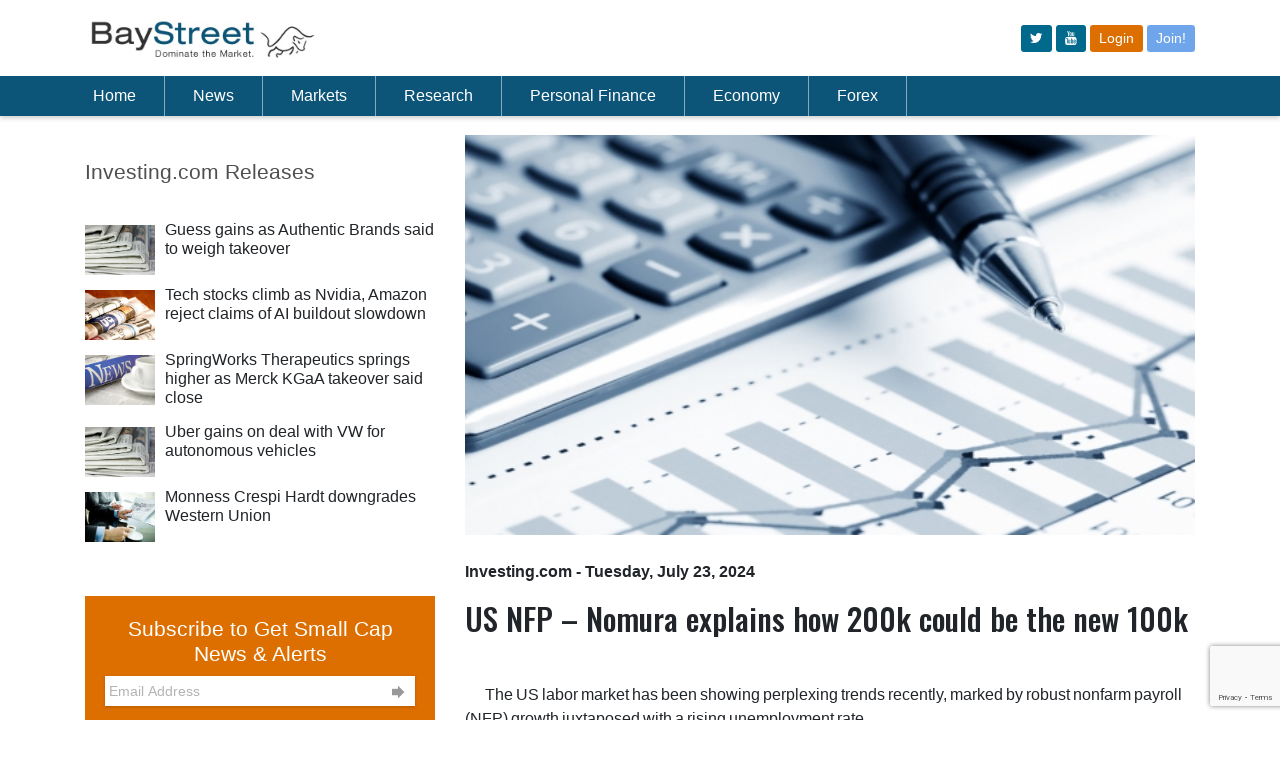

--- FILE ---
content_type: text/html; charset=utf-8
request_url: http://www.baystreet.ca/investing/99994/US-NFP-Nomura-explains-how-200k-could-be-the-new-100k
body_size: 11428
content:


<!DOCTYPE html PUBLIC "-//W3C//DTD XHTML 1.0 Transitional//EN" "http://www.w3.org/TR/xhtml1/DTD/xhtml1-transitional.dtd">
<html xmlns="http://www.w3.org/1999/xhtml">
<head><link href="../../App_Themes/public/common.css" type="text/css" rel="stylesheet" /><link href="../../App_Themes/public/desktop.css" type="text/css" rel="stylesheet" /><link href="../../App_Themes/public/mobile.css" type="text/css" rel="stylesheet" /><meta charset="utf-8" /><title>
	Baystreet.ca - US NFP – Nomura explains how 200k could be the new 100k
</title><link rel="preconnect" href="https://fonts.gstatic.com" /><link href="https://fonts.googleapis.com/css2?family=Oswald:wght@300;500&amp;display=swap" rel="stylesheet" /><link href="https://fonts.googleapis.com/css?family=Montserrat:400,700" rel="stylesheet" type="text/css" /><link rel="stylesheet" href="https://cdn.jsdelivr.net/npm/bootstrap@4.6.0/dist/css/bootstrap.min.css" integrity="sha384-B0vP5xmATw1+K9KRQjQERJvTumQW0nPEzvF6L/Z6nronJ3oUOFUFpCjEUQouq2+l" crossorigin="anonymous" /><meta name='viewport' content='width=device-width, initial-scale=1.0'><link href="/App_Themes/public/common.css" rel="stylesheet" /><link href="/css/qmod.css?v=3.3" rel="stylesheet" /><link href="/App_Themes/public/desktop.css?v=2" rel="stylesheet" /><link href="/css/all.css?v=3.1" rel="stylesheet" />
    <script src="https://code.jquery.com/jquery-3.6.0.min.js"></script>
    <script src="https://code.jquery.com/jquery-migrate-1.4.1.min.js"></script>
    <script src="https://app.quotemedia.com/js/qmjquery/1.2.3/jquery.js" type="text/javascript" charset="utf-8"></script>
    <script src="https://app.quotemedia.com/js/qmjquery/plugins/jquery.cookie.js" type="text/javascript" charset="utf-8"></script>
    <script src="https://app.quotemedia.com/js/recentQuotes.js" type="text/javascript" charset="utf-8"></script>
    <script src="https://app.quotemedia.com/js/qmjquery/plugins/jquery.autocomplete.js" type="text/javascript" charset="utf-8"></script>
    <script src="https://app.quotemedia.com/js/qmjquery/plugins/jquery.autocompleteInit.js" type="text/javascript" charset="utf-8"></script>
    <script src="/scripts/jquery.autocompleteInit.js?v=1" type="text/javascript" charset="utf-8"></script>
    <script src="/apps/scripts/common.js"></script>
    <script src="https://cdnjs.cloudflare.com/ajax/libs/moment.js/2.29.1/moment.min.js"></script>
    <script src="//cdnjs.cloudflare.com/ajax/libs/numeral.js/2.0.6/numeral.min.js"></script>
    <script type="text/javascript"> icBeacon('BayStreet'); </script>
    <script type="text/javascript">
        window._mfq = window._mfq || [];
        (function () {
            var mf = document.createElement("script");
            mf.type = "text/javascript"; mf.defer = true;
            mf.src = "//cdn.mouseflow.com/projects/94f64140-b927-42ad-86a7-42a933424c8d.js";
            document.getElementsByTagName("head")[0].appendChild(mf);
        })();
    </script>


    
        
        <script src="https://unpkg.com/vue@3.2.41/dist/vue.global.prod.js"></script>
        
    <script src="/js/net3000.js"></script>
    <script src="/scripts/baystreet.js?v=3"></script>
    <script>
        if (window.location.href.includes("localhost")) {
            net3000.common.apiurl = "http://localhost:3000/";
        } else {
            net3000.common.apiurl = "/api/";
        }
    </script>
    
    
    <script type="application/ld+json">
        {
  "@context": "http://schema.org",
  "@type": "NewsArticle",
  "mainEntityOfPage": {
    "@type": "WebPage",
    "@id": "http://www.baystreet.ca/articles/investing.aspx?id=99994"
  },
  "headline": "US NFP – Nomura explains how 200k could be the new 100k",
  "image": {
    "@type": "ImageObject",
    "url": "",
    "height": 400,
    "width": 800
  },
  "datePublished": "2024-07-23T07:38:05-04:00",
  "dateModified": "2024-07-23T07:38:05-04:00",
  "author": {
    "@type": "Organization",
    "name": "Investing.com"
  },
   "publisher": {
    "@type": "Organization",
    "name": "BayStreet.ca",
    "logo": {
      "@type": "ImageObject",
      "url": "http://www.baystreet.ca/images/logo.png",
      "width": 206,
      "height": 26
    }
  },
  "description": "Investing"
}
    </script>

<meta property="og:title" content="US NFP – Nomura explains how 200k could be the new 100k" /><meta property="og:description" content="The US labor market has been showing perplexing trends recently, marked by robust nonfarm payroll (NFP) growth juxtaposed with a rising unemployment rate.

In June, NFP grew by 206,000, with an average of 222,000 over the past six months and 218,000 ..." /><meta property="og:image" content="http://www.baystreet.cahttps://i-invdn-com.investing.com/news/indicatornews_2_M_1440048332.jpg" /><meta property="og:type" content="Article" /><meta property="og:url" content="http://www.baystreet.ca/investing/99994/US-NFP-Nomura-explains-how-200k-could-be-the-new-100k" /><meta name="apple-mobile-web-app-title" content="US NFP – Nomura explains how 200k could be the new 100k" /><meta name="apple-touch-icon-precomposed" content="http://www.baystreet.ca/images/Logo-App-Big.png" /><meta name="description" content="The US labor market has been showing perplexing trends recently, marked by robust nonfarm payroll (NFP) growth juxtaposed with a rising unemployment rate.

In June, NFP grew by 206,000, with an average of 222,000 over the past six months and 218,000 ..." /></head>
<body >
    <a name="topicon"></a>
    <div id="wrapper">
        <div class="w1">
            <header id="header">
                <!-- Logo/Icon Row -->
                <div class="container py-3">
                    <div class="row">
                        <div class="col">
                            <a href="/">
                                <img src="/images/baystreet-logo.jpg" width="230" alt="Baystreet.ca" />
                            </a>
                        </div>
                        <div class="col d-flex">
                            <div class="d-none d-md-block ml-auto align-self-center">
                                <div class="top-btns">
                                    <a class="btn btn-sm" href="https://www.twitter.com/baystreet_ca" target="_blank"><i class="fa fa-twitter"></i></a>
                                    <a class="btn btn-sm" href="https://www.youtube.com/@baystreetinsider" target="_blank"><i class="fa fa-youtube"></i></a>

                                    
                                    <a class="btn btn-sm bg-new-orange" href="/login.aspx">Login</a>
                                    <a class="btn btn-sm bg-new-primary" href="/join.aspx">Join!</a>
                                    
                                </div>
                            </div>
                            <span class="d-md-none ml-auto align-self-center" id="mobile-menu-opener">
                                <svg xmlns="http://www.w3.org/2000/svg" width="30" height="30" viewBox="0 0 30 30" role="img" focusable="false">
                                    <title>Menu</title>
                                    <path stroke="currentColor" stroke-linecap="round" stroke-miterlimit="10" stroke-width="2" d="M4 7h22M4 15h22M4 23h22"></path></svg>
                            </span>
                        </div>
                    </div>
                </div>
                <!-- Nav Menu -->
                <div class="header-holder">
                    <div class="header-content">
                        <div class="container">
                            <nav class="navbar navbar-expand-lg navbar-dark">
                                <div class="collapse navbar-collapse" id="navbarSupportedContent">
                                    <ul class="navbar-nav mr-auto" id="pc-nav">
                                        <li class="nav-item pl-md-0">
                                            <a class="nav-link" href="/">Home</a>
                                        </li>
                                        <li class="nav-item">
                                            <a class="nav-link" href="/latestnews.aspx">News</a>
                                        </li>
                                        <li class="nav-item">
                                            <a class="nav-link" href="/articles/marketupdates.aspx">Markets</a>
                                        </li>
                                        <li class="nav-item">
                                            <a class="nav-link" href="/quotedata/stock_screener.aspx">Research</a>
                                        </li>
                                        <li class="nav-item">
                                            <a class="nav-link" href="/articles/baystreetschool.aspx">Personal Finance</a>
                                        </li>
                                        <li class="nav-item">
                                            <a class="nav-link" href="/articles/economiccommentary.aspx">Economy</a>
                                        </li>
                                        <li class="nav-item">
                                            <a class="nav-link" href="/articles/forex_trader.aspx">Forex</a>
                                        </li>
                                        
                                        <li class="nav-item d-md-none"><a class="nav-link" href="/login.aspx">Login</a></li>
                                        <li class="nav-item d-md-none"><a class="nav-link" href="/join.aspx">Join!</a></li>
                                        
                                        <li class="nav-item d-md-none pt-3" style="padding-left: 10px"></li>
                                    </ul>
                                    <div style="width: 180px; display:flex;">
                                        <!-- symbol lookup -->
                                        <div data-qmod-tool="smartsymbollookup"
                                            data-qmod-params='{
                                                "placeholderText": "Symbol Lookup",
                                                "callbackurl": "https://www.baystreet.ca/quotedata/quote.aspx?ticker=" ,"search":"symbol"
                                            }'
                                            class="qtool" id="masterpage">
                                        </div>
                                    </div>
                                </div>
                            </nav>
                        </div>
                    </div>
                </div>

                <!-- Mobile Menu -->
                <nav id="nav" class="d-none navbar navbar-expand-lg header-content p-3">
                    <div style="width: 100%" class="mb-3">
                        <!-- symbol lookup -->
                        <div data-qmod-tool="smartsymbollookup"
                            data-qmod-params='{
                                "placeholderText": "Symbol Lookup",
                                "callbackurl": "https://www.baystreet.ca/quotedata/quote.aspx?ticker=" ,"search":"symbol"
                                }'
                            class="qtool" id="masterpage2">
                        </div>
                    </div>
                    <ul class="navbar-nav" style="overflow-y: auto; max-height: 100vh;">
                        <li class="nav-item">
                            <a href="/">Home</a>
                        </li>
                        <li class="nav-item">
                            <a id="ctl00_ctl00_newscontainer">News</a>
                            <div class="dropdown">
                                <div class="drop-holder">
                                    <div class="container">
                                        <div class="row">
                                            

                                            <div class="col-md">
                                                <div class="title my-3 text-white"><strong>NEWS</strong></div>
                                                <ul>
                                                    <li><a href='/latestnews.aspx'>Latest News</a></li>
                                                    <li><a href='/articles/stocksinplay.aspx'>Stocks in Play</a></li>
                                                    <li><a href='/articles/dividends.aspx'>Dividend Stocks</a></li>
                                                    <li><a href='/articles/breakoutstocks.aspx'>Breakout Stocks</a></li>
                                                    <li><a href='/articles/techinsider.aspx'>Tech Insider</a></li>
                                                    <li><a href="/articles/forex_trader.aspx">Forex Daily Briefing</a></li>
                                                    <li><a href="/usmarkets.aspx">US Markets</a></li>
                                                    <li><a href='/articles/stockstowatch.aspx'>Stocks to Watch</a></li>
                                                    <li><a href="/articles/the_week_ahead.aspx">The Week Ahead</a></li>
                                                </ul>
                                            </div>
                                            <div class="col-md">
                                                <div class="title my-3 text-white"><strong>SECTOR NEWS</strong></div>
                                                <ul>

                                                    <li><a href="/articles/commodities.aspx">Commodites</a></li>
                                                    <li><a href="/articles/commoditynews.aspx">Commodity News</a></li>
                                                    <li><a href='/articles/mining_news.aspx'>Metals &amp; Mining News</a></li>
                                                    <li><a href='/articles/oilnews.aspx'>Crude Oil News</a></li>
                                                    <li><a href='/articles/CryptoNews.aspx'>Crypto News</a></li>
                                                    <li><a href='/articles/merger_news.aspx'>M &amp; A News</a></li>


                                                </ul>
                                            </div>
                                            <div class="col-md">
                                                <div class="title my-3 text-white"><strong>Newswires</strong></div>

                                                <ul>
                                                    <li><a href='/articles/otcnews.aspx'>OTC Company News</a></li>
                                                    <li><a href='/articles/tsxnews.aspx'>TSX Company News</a></li>
                                                    <li><a href='/articles/earnings_news.aspx'>Earnings Announcements</a></li>
                                                    <li><a href='/articles/dividend_news.aspx'>Dividend Announcements</a></li>
                                                </ul>
                                            </div>
                                        </div>
                                    </div>
                                </div>
                            </div>
                        </li>
                        <li>
                            <a id="ctl00_ctl00_marketcontainer">Markets</a>
                            <div class="dropdown">
                                <div class="drop-holder">
                                    <div class="container">
                                        <div class="row">
                                            
                                            <div class="col-md-3">
                                                <ul>
                                                    <li><a href='/articles/marketupdates.aspx'>Market Update</a></li>
                                                    <li><a href='/articles/foreignmarketwrap.aspx'>Foreign Markets Update</a></li>

                                                    <li class="hidden-mobile"><a href='/quotedata/sector_indices.aspx'>TSX Sector Watch</a></li>
                                                    <li class="visible-mobile"><a href='/quotedata/sector_indices_mobile.aspx'>TSX Sector Watch</a></li>
                                                    <li><a href="/marketstats/">Most Actives</a></li>
                                                </ul>
                                            </div>
                                            <div class="col-md-3">
                                                <ul>
                                                    <li><a href='/articles/ipo_tsx.aspx'>New Listings – TSX</a></li>
                                                    <li><a href='/articles/ipo_tsxv.aspx'>New Listings – TSX-Venture</a></li>
                                                    <li><a href="/marketupdates/">Currencies</a></li>





                                                </ul>
                                            </div>
                                        </div>
                                    </div>
                                </div>
                            </div>
                        </li>
                        <li>
                            <a id="ctl00_ctl00_researchcontainer">Research</a>
                            <div class="dropdown">
                                <div class="drop-holder">
                                    <div class="container">
                                        <div class="row">
                                            
                                            <div class="col-md-3">
                                                <ul>
                                                    <li><a href='/articles/analyst_ratings.aspx'>Analyst Ratings</a></li>
                                                    <li><a href='/articles/insider_trades.aspx'>Insider Trades</a></li>
                                                    <li><a href='/articles/research_reports/research_reports.aspx'>Research Reports</a></li>
                                                    <li><a href='/quotedata/stock_screener.aspx'>Stock Screener</a></li>
                                                    <li><a href="/quotedata/MSFT/charts/">Interactive Charts</a></li>

                                                </ul>
                                            </div>
                                            <div class="col-md-3">
                                            </div>
                                        </div>
                                    </div>
                                </div>
                            </div>
                        </li>

                        <li>
                            <a id="ctl00_ctl00_financecontainer">Personal Finance</a>
                            <div class="dropdown">
                                <div class="drop-holder">
                                    <div class="container">
                                        <div class="row">
                                            
                                            <div class="col-md-3">
                                                <ul>
                                                    <li><a href='/quotedata/webportfolio.aspx'>Portfolio</a></li>
                                                    <li class="hidden-mobile"><a href='/quotedata/mywatchlist.aspx'>Watch List</a></li>
                                                    <li class="visible-mobile"><a href='/quotedata/mywatchlist_mobile.aspx'>Watch List</a></li>
                                                    <li><a href='/articles/baystreetschool.aspx'>Baystreet School</a></li>
                                                    <li><a href='/interest_rates/prime_rates.aspx'>Prime Rates</a></li>
                                                    <li><a href='/interest_rates/gic_rates.aspx'>GIC Rates</a></li>
                                                </ul>
                                            </div>
                                            <div class="col-md-3">
                                                <ul>
                                                    <li><a href='/interest_rates/deposit_accounts.aspx'>Deposit Account Rates</a></li>
                                                    <li><a href='/interest_rates/mortgage_rates.aspx'>Compare Mortgage Rates</a></li>
                                                    <li><a href='/interest_rates/credit_cards.aspx'>Compare Credit Cards</a></li>
                                                    
                                                </ul>
                                            </div>
                                        </div>
                                    </div>
                                </div>
                            </div>
                        </li>
                        <li>
                            <a id="ctl00_ctl00_economycontainer">Economy</a>
                            <div class="dropdown">
                                <div class="drop-holder">
                                    <div class="container">
                                        <div class="row">
                                            
                                            <div class="col-md-3">
                                                <ul>
                                                    <li><a href='/articles/economiccommentary.aspx'>Economic Commentary</a></li>
                                                    <li><a href='/articles/econ_calendar.aspx'>Economic Calendar</a></li>
                                                    <li><a href='/articles/globalmarkets.aspx'>Global Economies</a></li>
                                                    <li><a href='/articles/econ_calendar_us.aspx'>Global Economic Calendar</a></li>
                                                </ul>
                                            </div>
                                        </div>
                                    </div>
                                </div>
                            </div>
                        </li>
                        <li>
                            <a href="/articles/forex_trader.aspx">Forex</a>
                        </li>
                        
                        <li class="d-md-none"><a href="/login.aspx">Login</a></li>
                        <li class="d-md-none"><a href="/join.aspx">Join!</a></li>
                        
                        <li class="d-md-none pt-3" style="padding-left: 10px">
                            <a class="btn btn-outline-light mr-2" href="https://www.twitter.com/baystreet_ca" target="_blank" style="display: inline-block">
                                <i class="fa fa-twitter" style="line-height: 30px"></i>
                            </a>
                            <a class="btn btn-outline-light" href="http://rss.baystreet.ca/" target="_blank" style="display: inline-block">
                                <i class="fa fa-rss" style="line-height: 30px"></i>
                            </a>
                        </li>
                    </ul>
                </nav>
            </header>
            <main id="main" role="main">
                <div class="main-container">
                    <div class="block-holder">
                        <div style="height: 100px;" class="d-md-none"></div>
                        <div style="height: 75px;" class="d-none d-md-block"></div>
                        <div class="advertise-holder">
                            <div class="img-holder">
                                <a href="#">
                                    <span data-picture data-alt="image description">
                                        
                                            <div class="visible-tablet">
                                            </div>
                                            <div class="visible-mobile">
                                            </div>
                                        
                                    </span>
                                </a>
                            </div>

                        </div>
                        <div style="height: 20px;"></div>
                    </div>
                    <div class="d-none d-md-block mb-3">
                        <div id="IC_d_728x90_1"></div>
                    </div>
                    
    

                </div>
                
                    <div id="IC_m_320x50_1"></div>
                
                <div class="container">
                    
    <form name="aspnetForm" method="post" action="./US-NFP-Nomura-explains-how-200k-could-be-the-new-100k?id=99994" id="aspnetForm">
<div>
<input type="hidden" name="__VIEWSTATE" id="__VIEWSTATE" value="/[base64]" />
</div>

<div>

	<input type="hidden" name="__VIEWSTATEGENERATOR" id="__VIEWSTATEGENERATOR" value="FB31CAC7" />
</div>
        <div class="row mb-5">
            <div class="col-md-4 order-2 order-md-1">
                
    <img src='/images/trackingimage.gif?articleid=99994' width="0" height="0" />
    <div class="widget-block mt-4">
        <section class="widget projects">
            <h3>Investing.com Releases</h3>
            <ul class="list">
                
                        <li>
                            <div class="img-box alignleft box70">
                                <a id="ctl00_ctl00_maincontent_sidebar_relatedstories_ctl00_HyperLink2" title="Guess gains as Authentic Brands said to weigh takeover" href="/investing/111048/Guess-gains-as-Authentic-Brands-said-to-weigh-takeover"><img title="Guess gains as Authentic Brands said to weigh takeover" src="https://i-invdn-com.investing.com/news/news_six_pile_69x52._800x533_L_1419494215.jpg" alt="" style="border-width:0px;" /></a>
                            </div>
                            <div class="text">
                                <h4>
                                    <a id="ctl00_ctl00_maincontent_sidebar_relatedstories_ctl00_HyperLink1" href="/investing/111048/Guess-gains-as-Authentic-Brands-said-to-weigh-takeover">Guess gains as Authentic Brands said to weigh takeover</a></h4>
                            </div>
                        </li>
                    
                        <li>
                            <div class="img-box alignleft box70">
                                <a id="ctl00_ctl00_maincontent_sidebar_relatedstories_ctl01_HyperLink2" title="Tech stocks climb as Nvidia, Amazon reject claims of AI buildout slowdown" href="/investing/111047/Tech-stocks-climb-as-Nvidia-Amazon-reject-claims-of-AI-buildout-slowdown"><img title="Tech stocks climb as Nvidia, Amazon reject claims of AI buildout slowdown" src="https://i-invdn-com.investing.com/news/international_newspapers_69x52._800x533_L_1419494241.jpg" alt="" style="border-width:0px;" /></a>
                            </div>
                            <div class="text">
                                <h4>
                                    <a id="ctl00_ctl00_maincontent_sidebar_relatedstories_ctl01_HyperLink1" href="/investing/111047/Tech-stocks-climb-as-Nvidia-Amazon-reject-claims-of-AI-buildout-slowdown">Tech stocks climb as Nvidia, Amazon reject claims of AI buildout slowdown</a></h4>
                            </div>
                        </li>
                    
                        <li>
                            <div class="img-box alignleft box70">
                                <a id="ctl00_ctl00_maincontent_sidebar_relatedstories_ctl02_HyperLink2" title="SpringWorks Therapeutics springs higher as Merck KGaA takeover said close" href="/investing/111046/SpringWorks-Therapeutics-springs-higher-as-Merck-KGaA-takeover-said-close"><img title="SpringWorks Therapeutics springs higher as Merck KGaA takeover said close" src="https://i-invdn-com.investing.com/news/news_headline_rolled_69x52._800x533_L_1419494221.jpg" alt="" style="border-width:0px;" /></a>
                            </div>
                            <div class="text">
                                <h4>
                                    <a id="ctl00_ctl00_maincontent_sidebar_relatedstories_ctl02_HyperLink1" href="/investing/111046/SpringWorks-Therapeutics-springs-higher-as-Merck-KGaA-takeover-said-close">SpringWorks Therapeutics springs higher as Merck KGaA takeover said close</a></h4>
                            </div>
                        </li>
                    
                        <li>
                            <div class="img-box alignleft box70">
                                <a id="ctl00_ctl00_maincontent_sidebar_relatedstories_ctl03_HyperLink2" title="Uber gains on deal with VW for autonomous vehicles" href="/investing/111045/Uber-gains-on-deal-with-VW-for-autonomous-vehicles"><img title="Uber gains on deal with VW for autonomous vehicles" src="https://i-invdn-com.investing.com/news/news_six_pile_69x52._800x533_L_1419494215.jpg" alt="" style="border-width:0px;" /></a>
                            </div>
                            <div class="text">
                                <h4>
                                    <a id="ctl00_ctl00_maincontent_sidebar_relatedstories_ctl03_HyperLink1" href="/investing/111045/Uber-gains-on-deal-with-VW-for-autonomous-vehicles">Uber gains on deal with VW for autonomous vehicles</a></h4>
                            </div>
                        </li>
                    
                        <li>
                            <div class="img-box alignleft box70">
                                <a id="ctl00_ctl00_maincontent_sidebar_relatedstories_ctl04_HyperLink2" title="Monness Crespi Hardt downgrades Western Union" href="/investing/111044/Monness-Crespi-Hardt-downgrades-Western-Union"><img title="Monness Crespi Hardt downgrades Western Union" src="https://i-invdn-com.investing.com/news/World_News_10_800x533_L_1420026292.jpg" alt="" style="border-width:0px;" /></a>
                            </div>
                            <div class="text">
                                <h4>
                                    <a id="ctl00_ctl00_maincontent_sidebar_relatedstories_ctl04_HyperLink1" href="/investing/111044/Monness-Crespi-Hardt-downgrades-Western-Union">Monness Crespi Hardt downgrades Western Union</a></h4>
                            </div>
                        </li>
                    
            </ul>
        </section>
    </div>


                <div class="advert-block">
                    <section class="advertise-holder"></section>
                </div>
                
<script type="text/javascript" src="https://www.google.com/recaptcha/api.js?render=6LfeZ98bAAAAAJmTWFgcXdvxl-8MiHyR1JsEwskF"></script>
<style>
    #email:focus + div {
        display: block;
    }

    .captcha-content {
        margin-top: 5px;
    }

    .captcha-validate {
        color: red;
        background-color: #fab3b3;
        margin-top: 5px;
        padding: 4px;
        display: inline-block;
        border-radius: 5px;
    }
</style>
<section class="widget newsletter mb-3" id="newsletter-form">
    <h3><span>Subscribe to Get Small Cap</span> News & Alerts</h3>
    <div v-html="msgBox"></div>
    <fieldset class="newsletter-form">
        <input type="email" v-bind:disabled="processing" v-model="email" class="input-control" placeholder="Email Address" />
        <button v-on:click="verifyCaptcha()" type="button" v-bind:disabled="disabledSend" class="submit icon-3" v-if="!processing"></button>
        <button v-else type="button" disabled class="submit icon-3"><i class="fa fa-spinner fa-spin"></i></button>
    </fieldset>
</section>
<script>
    $(function () {
        Vue.createApp({
            data() {
                return {
                    email: null,
                    msgBox: '',
                    processing: false
                }
            },
            methods: {
                async save(token) {
                    const res = await net3000.common.handlePromise({ url: 'subscribe', body: JSON.stringify({ email: this.email, token: token }), method: 'post' });
                    if (res.success) {
                        this.email = null;
                    }
                    this.processing = false;
                    this.msgBox = res.html;
                },
                async verifyCaptcha() {
                    const self = this;
                    self.processing = true;
                    if (!self.validateEmail(self.email)) {
                        self.processing = false;
                        self.msgBox = `<div class="alert alert-danger fade show" role="alert"><i class="fa fa-check-circle mr-2"></i><strong>Invalid</strong>. Invalid email address.</div>`;
                        return;
                    }
                    grecaptcha.ready(function () {
                        grecaptcha.execute('6LfeZ98bAAAAAJmTWFgcXdvxl-8MiHyR1JsEwskF', { action: 'submit' }).then(async function (token) {
                            await self.save(token);
                        });
                    });

                },
                validateEmail() {
                    return String(this.email)
                        .toLowerCase()
                        .match(/^(([^<>()[\]\\.,;:\s@"]+(\.[^<>()[\]\\.,;:\s@"]+)*)|.(".+"))@((\[[0-9]{1,3}\.[0-9]{1,3}\.[0-9]{1,3}\.[0-9]{1,3}\])|(([a-zA-Z\-0-9]+\.)+[a-zA-Z]{2,}))$/);

                },

            },
            computed: {

                disabledSend() {

                    return !this.email || !this.validateEmail()
                }
            }
        }).mount("#newsletter-form");
    });

</script>

                <div class="mb-3 d-sm-none">
                    <div id="IC_m_300x250_2"></div>
                </div>
            </div>
            <div class="col-md-8 order-1 order-md-2">
                
    <article class="article">
        
        <div class="main-img">
            <span data-picture data-alt='US NFP – Nomura explains how 200k could be the new 100k'>
                <span data-src='https://i-invdn-com.investing.com/news/indicatornews_2_M_1440048332.jpg' data-width="1040" data-height="325"></span>
                <span data-src='https://i-invdn-com.investing.com/news/indicatornews_2_M_1440048332.jpg' data-width="624" data-height="325" data-media="(max-width:1460px)"></span>
                <span data-src='https://i-invdn-com.investing.com/news/indicatornews_2_M_1440048332.jpg' data-width="668" data-height="325" data-media="(max-width:1023px)"></span>
                <span data-src="https://i-invdn-com.investing.com/news/indicatornews_2_M_1440048332.jpg" data-width="260" data-height="160" data-media="(max-width:767px)"></span>
                <!--[if (lt IE 9) & (!IEMobile)]>
												<span data-src="images/img19-large.jpg" data-width="1040" data-height="325"></span>
											<![endif]-->
                <!-- Fallback content for non-JS browsers. Same img src as the initial, unqualified source element. -->
                <noscript>
                    <img src='https://i-invdn-com.investing.com/news/indicatornews_2_M_1440048332.jpg' width="1040" height="325" alt='US NFP – Nomura explains how 200k could be the new 100k'>
                </noscript>
            </span>
        </div>
        
        <div class="text-block">
            <header class="header">
                
                <!-- copy this line to replace time/author -->
                <time itemprop="datePublished" datetime='2024-07-23'><a href="/byauthor.aspx?author=Investing.com"><span itemscope itemtype="http://schema.org/Person" itemprop="author">Investing.com</span></a> - Tuesday, July 23, 2024</time><p></p>
                <!-- end copy this line to replace time/author -->
                <h1>US NFP – Nomura explains how 200k could be the new 100k</h1>
            </header>
            <div class="holder">

                <div class="text">
                    <!-- Add this under text div tag-->
                    <span class="advertise-holder">
                        
                    </span>
                    <!-- End Add this under text div tag-->
                    <p>The US labor market has been showing perplexing trends recently, marked by robust nonfarm payroll (NFP) growth juxtaposed with a rising unemployment rate.</p>
<p>In June, NFP grew by 206,000, with an average of 222,000 over the past six months and 218,000 over the past year. Traditionally, such figures would indicate an overheating labor market, reducing unemployment.</p>
<p>Yet, unemployment rose to 4.1% in June from 3.7% in December and 3.4% in April 2023, raising questions about why the unemployment rate is not following given the strong NFP data.</p>
<p>A surge in immigration post-pandemic has significantly increased labor supply, outstripping demand. Estimates suggest net immigration tripled from the pre-pandemic forecast of 1.0 million to 3.3 million in 2023 and 2024.</p>
<p>This increase adds around 192,000 net immigrants per month, with about two-thirds participating in the labor force. This influx has likely been undercounted by the Bureau of Labor Statistics (BLS), contributing to an apparent mismatch between job growth and unemployment rates.</p>
<p>To maintain a stable unemployment rate, the breakeven NFP growth rate must match labor force growth, according to Nomura analysts. Pre-pandemic estimates placed this rate around 100,000.</p>
<p>“However, once the post-pandemic immigration surge is factored in, estimates of the NFP breakeven rate increase substantially; indeed, we estimate the average from four different estimates is around 240k, more than double the old breakeven rate,” Nomura analysts noted.</p>
<p>Nomura outlines three key implications of the revised breakeven NFP rate. First, current NFP figures, like June's 206,000, should not be viewed as indicators of a hot labor market; they might actually signify a cooling trend.</p>
<p>Second, if NFP declines to around 150,000 in the coming months, it could indicate a weak job market with labor supply significantly outpacing demand.</p>
<p>Third, this elevated breakeven rate is likely temporary, influenced by pent-up immigration post-pandemic. The Congressional Budget Office projects a decline in net immigration to 2.6 million in 2025 and 1.8 million in 2026, suggesting a return to normalcy in the medium term.</p><p><a href="https://ca.investing.com/news/economy-news/us-nfp--nomura-explains-how-200k-could-be-the-new-100k-3510030">This content was originally published on Investing.com</a></p>
                </div>
            </div>
        </div>
    </article>

    

                
            </div>
        </div>
    </form>

                </div>
            </main>
        </div>

        

        
            <div align="center" class="visible-tablet">
            </div>
            <div align="center" class="visible-mobile">
            </div>
            <br>
            <br>
        

        <br>
        <br>

        <footer id="footer">
            <div class="footer-holder">
                <div class="container">
                    <div class="holder">
                        <ul class="social-networks">
                            <li><a href="https://www.twitter.com/baystreet_ca" target="_blank" class="icon-twitter-squared"></a></li>

                            <li><a href="http://rss.baystreet.ca/" target="_blank" class="icon-rss-squared"></a></li>
                        </ul>
                        
                        <ul class="footer-nav">

                            <li><a href="/about.aspx">About Us</a></li>
                            <li><a href="/contactus.aspx">Contact Us</a></li>
                            <li><a href="/advertise.aspx">Advertise</a></li>
                            <li><a href="/licensedproducts.aspx">License Our Content</a></li>
                            <li><a href="/jobs.aspx">Jobs</a></li>
                            <li><a href="/disclaimer.aspx">Disclaimer</a></li>
                            <li><a href="/privacy_policy.aspx">Privacy Policy</a></li>
                            <li><a href="/ccpa.aspx">Do Not Sell My Information</a></li>
                        </ul>
                    </div>
                    <p>Copyright 1998 - 2026 <a href="#">Baystreet.ca</a> Media Corp. All rights reserved. Nasdaq Stocks: Information delayed 15 minutes. Non-Nasdaq Stocks: Information delayed 20 minutes. Bid and Ask quotation information for NYSE and AMEX securities is only available on a real time basis. Market Data is provided by QuoteMedia.com. Earnings by Zacks. Analyst Ratings by Zacks</p>
                </div>
            </div>
        </footer>

    </div>

    <script type="text/javascript" src="/js/jquery.main.js"></script>
    
    <script src="https://cdn.jsdelivr.net/npm/bootstrap@4.6.0/dist/js/bootstrap.bundle.min.js" integrity="sha384-Piv4xVNRyMGpqkS2by6br4gNJ7DXjqk09RmUpJ8jgGtD7zP9yug3goQfGII0yAns" crossorigin="anonymous"></script>
    <script type="text/javascript">
        function quotemedialink(symbolboxid) {
            var symbol = $("#" + symbolboxid).val();
            symbol = symbol.replace(":", "-");
            window.location = 'https://app.quotemedia.com/quotetools/clientForward?targetURL=' + encodeURI(`https://www.baystreet.ca/quotedata/${symbol}/detailedquotetabchartnews/`);
        }

        $("#symbolText,.symbolLookup").keypress(function (event) {
            var myid = $(this).attr("id");
            if (event.which == 13) {
                event.preventDefault();
                quotemedialink(myid);
            }
        });

    </script>

    

    <script>
        (function (i, s, o, g, r, a, m) {
            i['GoogleAnalyticsObject'] = r; i[r] = i[r] || function () {
                (i[r].q = i[r].q || []).push(arguments)
            }, i[r].l = 1 * new Date(); a = s.createElement(o),
                m = s.getElementsByTagName(o)[0]; a.async = 1; a.src = g; m.parentNode.insertBefore(a, m)
        })(window, document, 'script', 'https://www.google-analytics.com/analytics.js', 'ga');

        ga('create', 'UA-51999513-1', 'auto');
        ga('send', 'pageview');

    </script>

    <script async data-id="101308834" src="//static.getclicky.com/js"></script>

    <script type="text/javascript" src="//script.crazyegg.com/pages/scripts/0127/8604.js" async="async"></script>

    
    <script id="qmod"
        type="application/javascript"
        src="//qmod.quotemedia.com/js/qmodLoader.js"
        data-qmod-wmid="90338"></script>
    <div id="topicon"><a href="#top"><i class="fa fa-chevron-up"></i></a></div>
    
    

<script defer src="https://static.cloudflareinsights.com/beacon.min.js/vcd15cbe7772f49c399c6a5babf22c1241717689176015" integrity="sha512-ZpsOmlRQV6y907TI0dKBHq9Md29nnaEIPlkf84rnaERnq6zvWvPUqr2ft8M1aS28oN72PdrCzSjY4U6VaAw1EQ==" data-cf-beacon='{"version":"2024.11.0","token":"10db1ba924944267a0bcbf462cebb18d","r":1,"server_timing":{"name":{"cfCacheStatus":true,"cfEdge":true,"cfExtPri":true,"cfL4":true,"cfOrigin":true,"cfSpeedBrain":true},"location_startswith":null}}' crossorigin="anonymous"></script>
</body>
</html>


--- FILE ---
content_type: text/html; charset=utf-8
request_url: https://www.google.com/recaptcha/api2/anchor?ar=1&k=6LfeZ98bAAAAAJmTWFgcXdvxl-8MiHyR1JsEwskF&co=aHR0cDovL3d3dy5iYXlzdHJlZXQuY2E6ODA.&hl=en&v=PoyoqOPhxBO7pBk68S4YbpHZ&size=invisible&anchor-ms=20000&execute-ms=30000&cb=917rvvyx6nig
body_size: 48482
content:
<!DOCTYPE HTML><html dir="ltr" lang="en"><head><meta http-equiv="Content-Type" content="text/html; charset=UTF-8">
<meta http-equiv="X-UA-Compatible" content="IE=edge">
<title>reCAPTCHA</title>
<style type="text/css">
/* cyrillic-ext */
@font-face {
  font-family: 'Roboto';
  font-style: normal;
  font-weight: 400;
  font-stretch: 100%;
  src: url(//fonts.gstatic.com/s/roboto/v48/KFO7CnqEu92Fr1ME7kSn66aGLdTylUAMa3GUBHMdazTgWw.woff2) format('woff2');
  unicode-range: U+0460-052F, U+1C80-1C8A, U+20B4, U+2DE0-2DFF, U+A640-A69F, U+FE2E-FE2F;
}
/* cyrillic */
@font-face {
  font-family: 'Roboto';
  font-style: normal;
  font-weight: 400;
  font-stretch: 100%;
  src: url(//fonts.gstatic.com/s/roboto/v48/KFO7CnqEu92Fr1ME7kSn66aGLdTylUAMa3iUBHMdazTgWw.woff2) format('woff2');
  unicode-range: U+0301, U+0400-045F, U+0490-0491, U+04B0-04B1, U+2116;
}
/* greek-ext */
@font-face {
  font-family: 'Roboto';
  font-style: normal;
  font-weight: 400;
  font-stretch: 100%;
  src: url(//fonts.gstatic.com/s/roboto/v48/KFO7CnqEu92Fr1ME7kSn66aGLdTylUAMa3CUBHMdazTgWw.woff2) format('woff2');
  unicode-range: U+1F00-1FFF;
}
/* greek */
@font-face {
  font-family: 'Roboto';
  font-style: normal;
  font-weight: 400;
  font-stretch: 100%;
  src: url(//fonts.gstatic.com/s/roboto/v48/KFO7CnqEu92Fr1ME7kSn66aGLdTylUAMa3-UBHMdazTgWw.woff2) format('woff2');
  unicode-range: U+0370-0377, U+037A-037F, U+0384-038A, U+038C, U+038E-03A1, U+03A3-03FF;
}
/* math */
@font-face {
  font-family: 'Roboto';
  font-style: normal;
  font-weight: 400;
  font-stretch: 100%;
  src: url(//fonts.gstatic.com/s/roboto/v48/KFO7CnqEu92Fr1ME7kSn66aGLdTylUAMawCUBHMdazTgWw.woff2) format('woff2');
  unicode-range: U+0302-0303, U+0305, U+0307-0308, U+0310, U+0312, U+0315, U+031A, U+0326-0327, U+032C, U+032F-0330, U+0332-0333, U+0338, U+033A, U+0346, U+034D, U+0391-03A1, U+03A3-03A9, U+03B1-03C9, U+03D1, U+03D5-03D6, U+03F0-03F1, U+03F4-03F5, U+2016-2017, U+2034-2038, U+203C, U+2040, U+2043, U+2047, U+2050, U+2057, U+205F, U+2070-2071, U+2074-208E, U+2090-209C, U+20D0-20DC, U+20E1, U+20E5-20EF, U+2100-2112, U+2114-2115, U+2117-2121, U+2123-214F, U+2190, U+2192, U+2194-21AE, U+21B0-21E5, U+21F1-21F2, U+21F4-2211, U+2213-2214, U+2216-22FF, U+2308-230B, U+2310, U+2319, U+231C-2321, U+2336-237A, U+237C, U+2395, U+239B-23B7, U+23D0, U+23DC-23E1, U+2474-2475, U+25AF, U+25B3, U+25B7, U+25BD, U+25C1, U+25CA, U+25CC, U+25FB, U+266D-266F, U+27C0-27FF, U+2900-2AFF, U+2B0E-2B11, U+2B30-2B4C, U+2BFE, U+3030, U+FF5B, U+FF5D, U+1D400-1D7FF, U+1EE00-1EEFF;
}
/* symbols */
@font-face {
  font-family: 'Roboto';
  font-style: normal;
  font-weight: 400;
  font-stretch: 100%;
  src: url(//fonts.gstatic.com/s/roboto/v48/KFO7CnqEu92Fr1ME7kSn66aGLdTylUAMaxKUBHMdazTgWw.woff2) format('woff2');
  unicode-range: U+0001-000C, U+000E-001F, U+007F-009F, U+20DD-20E0, U+20E2-20E4, U+2150-218F, U+2190, U+2192, U+2194-2199, U+21AF, U+21E6-21F0, U+21F3, U+2218-2219, U+2299, U+22C4-22C6, U+2300-243F, U+2440-244A, U+2460-24FF, U+25A0-27BF, U+2800-28FF, U+2921-2922, U+2981, U+29BF, U+29EB, U+2B00-2BFF, U+4DC0-4DFF, U+FFF9-FFFB, U+10140-1018E, U+10190-1019C, U+101A0, U+101D0-101FD, U+102E0-102FB, U+10E60-10E7E, U+1D2C0-1D2D3, U+1D2E0-1D37F, U+1F000-1F0FF, U+1F100-1F1AD, U+1F1E6-1F1FF, U+1F30D-1F30F, U+1F315, U+1F31C, U+1F31E, U+1F320-1F32C, U+1F336, U+1F378, U+1F37D, U+1F382, U+1F393-1F39F, U+1F3A7-1F3A8, U+1F3AC-1F3AF, U+1F3C2, U+1F3C4-1F3C6, U+1F3CA-1F3CE, U+1F3D4-1F3E0, U+1F3ED, U+1F3F1-1F3F3, U+1F3F5-1F3F7, U+1F408, U+1F415, U+1F41F, U+1F426, U+1F43F, U+1F441-1F442, U+1F444, U+1F446-1F449, U+1F44C-1F44E, U+1F453, U+1F46A, U+1F47D, U+1F4A3, U+1F4B0, U+1F4B3, U+1F4B9, U+1F4BB, U+1F4BF, U+1F4C8-1F4CB, U+1F4D6, U+1F4DA, U+1F4DF, U+1F4E3-1F4E6, U+1F4EA-1F4ED, U+1F4F7, U+1F4F9-1F4FB, U+1F4FD-1F4FE, U+1F503, U+1F507-1F50B, U+1F50D, U+1F512-1F513, U+1F53E-1F54A, U+1F54F-1F5FA, U+1F610, U+1F650-1F67F, U+1F687, U+1F68D, U+1F691, U+1F694, U+1F698, U+1F6AD, U+1F6B2, U+1F6B9-1F6BA, U+1F6BC, U+1F6C6-1F6CF, U+1F6D3-1F6D7, U+1F6E0-1F6EA, U+1F6F0-1F6F3, U+1F6F7-1F6FC, U+1F700-1F7FF, U+1F800-1F80B, U+1F810-1F847, U+1F850-1F859, U+1F860-1F887, U+1F890-1F8AD, U+1F8B0-1F8BB, U+1F8C0-1F8C1, U+1F900-1F90B, U+1F93B, U+1F946, U+1F984, U+1F996, U+1F9E9, U+1FA00-1FA6F, U+1FA70-1FA7C, U+1FA80-1FA89, U+1FA8F-1FAC6, U+1FACE-1FADC, U+1FADF-1FAE9, U+1FAF0-1FAF8, U+1FB00-1FBFF;
}
/* vietnamese */
@font-face {
  font-family: 'Roboto';
  font-style: normal;
  font-weight: 400;
  font-stretch: 100%;
  src: url(//fonts.gstatic.com/s/roboto/v48/KFO7CnqEu92Fr1ME7kSn66aGLdTylUAMa3OUBHMdazTgWw.woff2) format('woff2');
  unicode-range: U+0102-0103, U+0110-0111, U+0128-0129, U+0168-0169, U+01A0-01A1, U+01AF-01B0, U+0300-0301, U+0303-0304, U+0308-0309, U+0323, U+0329, U+1EA0-1EF9, U+20AB;
}
/* latin-ext */
@font-face {
  font-family: 'Roboto';
  font-style: normal;
  font-weight: 400;
  font-stretch: 100%;
  src: url(//fonts.gstatic.com/s/roboto/v48/KFO7CnqEu92Fr1ME7kSn66aGLdTylUAMa3KUBHMdazTgWw.woff2) format('woff2');
  unicode-range: U+0100-02BA, U+02BD-02C5, U+02C7-02CC, U+02CE-02D7, U+02DD-02FF, U+0304, U+0308, U+0329, U+1D00-1DBF, U+1E00-1E9F, U+1EF2-1EFF, U+2020, U+20A0-20AB, U+20AD-20C0, U+2113, U+2C60-2C7F, U+A720-A7FF;
}
/* latin */
@font-face {
  font-family: 'Roboto';
  font-style: normal;
  font-weight: 400;
  font-stretch: 100%;
  src: url(//fonts.gstatic.com/s/roboto/v48/KFO7CnqEu92Fr1ME7kSn66aGLdTylUAMa3yUBHMdazQ.woff2) format('woff2');
  unicode-range: U+0000-00FF, U+0131, U+0152-0153, U+02BB-02BC, U+02C6, U+02DA, U+02DC, U+0304, U+0308, U+0329, U+2000-206F, U+20AC, U+2122, U+2191, U+2193, U+2212, U+2215, U+FEFF, U+FFFD;
}
/* cyrillic-ext */
@font-face {
  font-family: 'Roboto';
  font-style: normal;
  font-weight: 500;
  font-stretch: 100%;
  src: url(//fonts.gstatic.com/s/roboto/v48/KFO7CnqEu92Fr1ME7kSn66aGLdTylUAMa3GUBHMdazTgWw.woff2) format('woff2');
  unicode-range: U+0460-052F, U+1C80-1C8A, U+20B4, U+2DE0-2DFF, U+A640-A69F, U+FE2E-FE2F;
}
/* cyrillic */
@font-face {
  font-family: 'Roboto';
  font-style: normal;
  font-weight: 500;
  font-stretch: 100%;
  src: url(//fonts.gstatic.com/s/roboto/v48/KFO7CnqEu92Fr1ME7kSn66aGLdTylUAMa3iUBHMdazTgWw.woff2) format('woff2');
  unicode-range: U+0301, U+0400-045F, U+0490-0491, U+04B0-04B1, U+2116;
}
/* greek-ext */
@font-face {
  font-family: 'Roboto';
  font-style: normal;
  font-weight: 500;
  font-stretch: 100%;
  src: url(//fonts.gstatic.com/s/roboto/v48/KFO7CnqEu92Fr1ME7kSn66aGLdTylUAMa3CUBHMdazTgWw.woff2) format('woff2');
  unicode-range: U+1F00-1FFF;
}
/* greek */
@font-face {
  font-family: 'Roboto';
  font-style: normal;
  font-weight: 500;
  font-stretch: 100%;
  src: url(//fonts.gstatic.com/s/roboto/v48/KFO7CnqEu92Fr1ME7kSn66aGLdTylUAMa3-UBHMdazTgWw.woff2) format('woff2');
  unicode-range: U+0370-0377, U+037A-037F, U+0384-038A, U+038C, U+038E-03A1, U+03A3-03FF;
}
/* math */
@font-face {
  font-family: 'Roboto';
  font-style: normal;
  font-weight: 500;
  font-stretch: 100%;
  src: url(//fonts.gstatic.com/s/roboto/v48/KFO7CnqEu92Fr1ME7kSn66aGLdTylUAMawCUBHMdazTgWw.woff2) format('woff2');
  unicode-range: U+0302-0303, U+0305, U+0307-0308, U+0310, U+0312, U+0315, U+031A, U+0326-0327, U+032C, U+032F-0330, U+0332-0333, U+0338, U+033A, U+0346, U+034D, U+0391-03A1, U+03A3-03A9, U+03B1-03C9, U+03D1, U+03D5-03D6, U+03F0-03F1, U+03F4-03F5, U+2016-2017, U+2034-2038, U+203C, U+2040, U+2043, U+2047, U+2050, U+2057, U+205F, U+2070-2071, U+2074-208E, U+2090-209C, U+20D0-20DC, U+20E1, U+20E5-20EF, U+2100-2112, U+2114-2115, U+2117-2121, U+2123-214F, U+2190, U+2192, U+2194-21AE, U+21B0-21E5, U+21F1-21F2, U+21F4-2211, U+2213-2214, U+2216-22FF, U+2308-230B, U+2310, U+2319, U+231C-2321, U+2336-237A, U+237C, U+2395, U+239B-23B7, U+23D0, U+23DC-23E1, U+2474-2475, U+25AF, U+25B3, U+25B7, U+25BD, U+25C1, U+25CA, U+25CC, U+25FB, U+266D-266F, U+27C0-27FF, U+2900-2AFF, U+2B0E-2B11, U+2B30-2B4C, U+2BFE, U+3030, U+FF5B, U+FF5D, U+1D400-1D7FF, U+1EE00-1EEFF;
}
/* symbols */
@font-face {
  font-family: 'Roboto';
  font-style: normal;
  font-weight: 500;
  font-stretch: 100%;
  src: url(//fonts.gstatic.com/s/roboto/v48/KFO7CnqEu92Fr1ME7kSn66aGLdTylUAMaxKUBHMdazTgWw.woff2) format('woff2');
  unicode-range: U+0001-000C, U+000E-001F, U+007F-009F, U+20DD-20E0, U+20E2-20E4, U+2150-218F, U+2190, U+2192, U+2194-2199, U+21AF, U+21E6-21F0, U+21F3, U+2218-2219, U+2299, U+22C4-22C6, U+2300-243F, U+2440-244A, U+2460-24FF, U+25A0-27BF, U+2800-28FF, U+2921-2922, U+2981, U+29BF, U+29EB, U+2B00-2BFF, U+4DC0-4DFF, U+FFF9-FFFB, U+10140-1018E, U+10190-1019C, U+101A0, U+101D0-101FD, U+102E0-102FB, U+10E60-10E7E, U+1D2C0-1D2D3, U+1D2E0-1D37F, U+1F000-1F0FF, U+1F100-1F1AD, U+1F1E6-1F1FF, U+1F30D-1F30F, U+1F315, U+1F31C, U+1F31E, U+1F320-1F32C, U+1F336, U+1F378, U+1F37D, U+1F382, U+1F393-1F39F, U+1F3A7-1F3A8, U+1F3AC-1F3AF, U+1F3C2, U+1F3C4-1F3C6, U+1F3CA-1F3CE, U+1F3D4-1F3E0, U+1F3ED, U+1F3F1-1F3F3, U+1F3F5-1F3F7, U+1F408, U+1F415, U+1F41F, U+1F426, U+1F43F, U+1F441-1F442, U+1F444, U+1F446-1F449, U+1F44C-1F44E, U+1F453, U+1F46A, U+1F47D, U+1F4A3, U+1F4B0, U+1F4B3, U+1F4B9, U+1F4BB, U+1F4BF, U+1F4C8-1F4CB, U+1F4D6, U+1F4DA, U+1F4DF, U+1F4E3-1F4E6, U+1F4EA-1F4ED, U+1F4F7, U+1F4F9-1F4FB, U+1F4FD-1F4FE, U+1F503, U+1F507-1F50B, U+1F50D, U+1F512-1F513, U+1F53E-1F54A, U+1F54F-1F5FA, U+1F610, U+1F650-1F67F, U+1F687, U+1F68D, U+1F691, U+1F694, U+1F698, U+1F6AD, U+1F6B2, U+1F6B9-1F6BA, U+1F6BC, U+1F6C6-1F6CF, U+1F6D3-1F6D7, U+1F6E0-1F6EA, U+1F6F0-1F6F3, U+1F6F7-1F6FC, U+1F700-1F7FF, U+1F800-1F80B, U+1F810-1F847, U+1F850-1F859, U+1F860-1F887, U+1F890-1F8AD, U+1F8B0-1F8BB, U+1F8C0-1F8C1, U+1F900-1F90B, U+1F93B, U+1F946, U+1F984, U+1F996, U+1F9E9, U+1FA00-1FA6F, U+1FA70-1FA7C, U+1FA80-1FA89, U+1FA8F-1FAC6, U+1FACE-1FADC, U+1FADF-1FAE9, U+1FAF0-1FAF8, U+1FB00-1FBFF;
}
/* vietnamese */
@font-face {
  font-family: 'Roboto';
  font-style: normal;
  font-weight: 500;
  font-stretch: 100%;
  src: url(//fonts.gstatic.com/s/roboto/v48/KFO7CnqEu92Fr1ME7kSn66aGLdTylUAMa3OUBHMdazTgWw.woff2) format('woff2');
  unicode-range: U+0102-0103, U+0110-0111, U+0128-0129, U+0168-0169, U+01A0-01A1, U+01AF-01B0, U+0300-0301, U+0303-0304, U+0308-0309, U+0323, U+0329, U+1EA0-1EF9, U+20AB;
}
/* latin-ext */
@font-face {
  font-family: 'Roboto';
  font-style: normal;
  font-weight: 500;
  font-stretch: 100%;
  src: url(//fonts.gstatic.com/s/roboto/v48/KFO7CnqEu92Fr1ME7kSn66aGLdTylUAMa3KUBHMdazTgWw.woff2) format('woff2');
  unicode-range: U+0100-02BA, U+02BD-02C5, U+02C7-02CC, U+02CE-02D7, U+02DD-02FF, U+0304, U+0308, U+0329, U+1D00-1DBF, U+1E00-1E9F, U+1EF2-1EFF, U+2020, U+20A0-20AB, U+20AD-20C0, U+2113, U+2C60-2C7F, U+A720-A7FF;
}
/* latin */
@font-face {
  font-family: 'Roboto';
  font-style: normal;
  font-weight: 500;
  font-stretch: 100%;
  src: url(//fonts.gstatic.com/s/roboto/v48/KFO7CnqEu92Fr1ME7kSn66aGLdTylUAMa3yUBHMdazQ.woff2) format('woff2');
  unicode-range: U+0000-00FF, U+0131, U+0152-0153, U+02BB-02BC, U+02C6, U+02DA, U+02DC, U+0304, U+0308, U+0329, U+2000-206F, U+20AC, U+2122, U+2191, U+2193, U+2212, U+2215, U+FEFF, U+FFFD;
}
/* cyrillic-ext */
@font-face {
  font-family: 'Roboto';
  font-style: normal;
  font-weight: 900;
  font-stretch: 100%;
  src: url(//fonts.gstatic.com/s/roboto/v48/KFO7CnqEu92Fr1ME7kSn66aGLdTylUAMa3GUBHMdazTgWw.woff2) format('woff2');
  unicode-range: U+0460-052F, U+1C80-1C8A, U+20B4, U+2DE0-2DFF, U+A640-A69F, U+FE2E-FE2F;
}
/* cyrillic */
@font-face {
  font-family: 'Roboto';
  font-style: normal;
  font-weight: 900;
  font-stretch: 100%;
  src: url(//fonts.gstatic.com/s/roboto/v48/KFO7CnqEu92Fr1ME7kSn66aGLdTylUAMa3iUBHMdazTgWw.woff2) format('woff2');
  unicode-range: U+0301, U+0400-045F, U+0490-0491, U+04B0-04B1, U+2116;
}
/* greek-ext */
@font-face {
  font-family: 'Roboto';
  font-style: normal;
  font-weight: 900;
  font-stretch: 100%;
  src: url(//fonts.gstatic.com/s/roboto/v48/KFO7CnqEu92Fr1ME7kSn66aGLdTylUAMa3CUBHMdazTgWw.woff2) format('woff2');
  unicode-range: U+1F00-1FFF;
}
/* greek */
@font-face {
  font-family: 'Roboto';
  font-style: normal;
  font-weight: 900;
  font-stretch: 100%;
  src: url(//fonts.gstatic.com/s/roboto/v48/KFO7CnqEu92Fr1ME7kSn66aGLdTylUAMa3-UBHMdazTgWw.woff2) format('woff2');
  unicode-range: U+0370-0377, U+037A-037F, U+0384-038A, U+038C, U+038E-03A1, U+03A3-03FF;
}
/* math */
@font-face {
  font-family: 'Roboto';
  font-style: normal;
  font-weight: 900;
  font-stretch: 100%;
  src: url(//fonts.gstatic.com/s/roboto/v48/KFO7CnqEu92Fr1ME7kSn66aGLdTylUAMawCUBHMdazTgWw.woff2) format('woff2');
  unicode-range: U+0302-0303, U+0305, U+0307-0308, U+0310, U+0312, U+0315, U+031A, U+0326-0327, U+032C, U+032F-0330, U+0332-0333, U+0338, U+033A, U+0346, U+034D, U+0391-03A1, U+03A3-03A9, U+03B1-03C9, U+03D1, U+03D5-03D6, U+03F0-03F1, U+03F4-03F5, U+2016-2017, U+2034-2038, U+203C, U+2040, U+2043, U+2047, U+2050, U+2057, U+205F, U+2070-2071, U+2074-208E, U+2090-209C, U+20D0-20DC, U+20E1, U+20E5-20EF, U+2100-2112, U+2114-2115, U+2117-2121, U+2123-214F, U+2190, U+2192, U+2194-21AE, U+21B0-21E5, U+21F1-21F2, U+21F4-2211, U+2213-2214, U+2216-22FF, U+2308-230B, U+2310, U+2319, U+231C-2321, U+2336-237A, U+237C, U+2395, U+239B-23B7, U+23D0, U+23DC-23E1, U+2474-2475, U+25AF, U+25B3, U+25B7, U+25BD, U+25C1, U+25CA, U+25CC, U+25FB, U+266D-266F, U+27C0-27FF, U+2900-2AFF, U+2B0E-2B11, U+2B30-2B4C, U+2BFE, U+3030, U+FF5B, U+FF5D, U+1D400-1D7FF, U+1EE00-1EEFF;
}
/* symbols */
@font-face {
  font-family: 'Roboto';
  font-style: normal;
  font-weight: 900;
  font-stretch: 100%;
  src: url(//fonts.gstatic.com/s/roboto/v48/KFO7CnqEu92Fr1ME7kSn66aGLdTylUAMaxKUBHMdazTgWw.woff2) format('woff2');
  unicode-range: U+0001-000C, U+000E-001F, U+007F-009F, U+20DD-20E0, U+20E2-20E4, U+2150-218F, U+2190, U+2192, U+2194-2199, U+21AF, U+21E6-21F0, U+21F3, U+2218-2219, U+2299, U+22C4-22C6, U+2300-243F, U+2440-244A, U+2460-24FF, U+25A0-27BF, U+2800-28FF, U+2921-2922, U+2981, U+29BF, U+29EB, U+2B00-2BFF, U+4DC0-4DFF, U+FFF9-FFFB, U+10140-1018E, U+10190-1019C, U+101A0, U+101D0-101FD, U+102E0-102FB, U+10E60-10E7E, U+1D2C0-1D2D3, U+1D2E0-1D37F, U+1F000-1F0FF, U+1F100-1F1AD, U+1F1E6-1F1FF, U+1F30D-1F30F, U+1F315, U+1F31C, U+1F31E, U+1F320-1F32C, U+1F336, U+1F378, U+1F37D, U+1F382, U+1F393-1F39F, U+1F3A7-1F3A8, U+1F3AC-1F3AF, U+1F3C2, U+1F3C4-1F3C6, U+1F3CA-1F3CE, U+1F3D4-1F3E0, U+1F3ED, U+1F3F1-1F3F3, U+1F3F5-1F3F7, U+1F408, U+1F415, U+1F41F, U+1F426, U+1F43F, U+1F441-1F442, U+1F444, U+1F446-1F449, U+1F44C-1F44E, U+1F453, U+1F46A, U+1F47D, U+1F4A3, U+1F4B0, U+1F4B3, U+1F4B9, U+1F4BB, U+1F4BF, U+1F4C8-1F4CB, U+1F4D6, U+1F4DA, U+1F4DF, U+1F4E3-1F4E6, U+1F4EA-1F4ED, U+1F4F7, U+1F4F9-1F4FB, U+1F4FD-1F4FE, U+1F503, U+1F507-1F50B, U+1F50D, U+1F512-1F513, U+1F53E-1F54A, U+1F54F-1F5FA, U+1F610, U+1F650-1F67F, U+1F687, U+1F68D, U+1F691, U+1F694, U+1F698, U+1F6AD, U+1F6B2, U+1F6B9-1F6BA, U+1F6BC, U+1F6C6-1F6CF, U+1F6D3-1F6D7, U+1F6E0-1F6EA, U+1F6F0-1F6F3, U+1F6F7-1F6FC, U+1F700-1F7FF, U+1F800-1F80B, U+1F810-1F847, U+1F850-1F859, U+1F860-1F887, U+1F890-1F8AD, U+1F8B0-1F8BB, U+1F8C0-1F8C1, U+1F900-1F90B, U+1F93B, U+1F946, U+1F984, U+1F996, U+1F9E9, U+1FA00-1FA6F, U+1FA70-1FA7C, U+1FA80-1FA89, U+1FA8F-1FAC6, U+1FACE-1FADC, U+1FADF-1FAE9, U+1FAF0-1FAF8, U+1FB00-1FBFF;
}
/* vietnamese */
@font-face {
  font-family: 'Roboto';
  font-style: normal;
  font-weight: 900;
  font-stretch: 100%;
  src: url(//fonts.gstatic.com/s/roboto/v48/KFO7CnqEu92Fr1ME7kSn66aGLdTylUAMa3OUBHMdazTgWw.woff2) format('woff2');
  unicode-range: U+0102-0103, U+0110-0111, U+0128-0129, U+0168-0169, U+01A0-01A1, U+01AF-01B0, U+0300-0301, U+0303-0304, U+0308-0309, U+0323, U+0329, U+1EA0-1EF9, U+20AB;
}
/* latin-ext */
@font-face {
  font-family: 'Roboto';
  font-style: normal;
  font-weight: 900;
  font-stretch: 100%;
  src: url(//fonts.gstatic.com/s/roboto/v48/KFO7CnqEu92Fr1ME7kSn66aGLdTylUAMa3KUBHMdazTgWw.woff2) format('woff2');
  unicode-range: U+0100-02BA, U+02BD-02C5, U+02C7-02CC, U+02CE-02D7, U+02DD-02FF, U+0304, U+0308, U+0329, U+1D00-1DBF, U+1E00-1E9F, U+1EF2-1EFF, U+2020, U+20A0-20AB, U+20AD-20C0, U+2113, U+2C60-2C7F, U+A720-A7FF;
}
/* latin */
@font-face {
  font-family: 'Roboto';
  font-style: normal;
  font-weight: 900;
  font-stretch: 100%;
  src: url(//fonts.gstatic.com/s/roboto/v48/KFO7CnqEu92Fr1ME7kSn66aGLdTylUAMa3yUBHMdazQ.woff2) format('woff2');
  unicode-range: U+0000-00FF, U+0131, U+0152-0153, U+02BB-02BC, U+02C6, U+02DA, U+02DC, U+0304, U+0308, U+0329, U+2000-206F, U+20AC, U+2122, U+2191, U+2193, U+2212, U+2215, U+FEFF, U+FFFD;
}

</style>
<link rel="stylesheet" type="text/css" href="https://www.gstatic.com/recaptcha/releases/PoyoqOPhxBO7pBk68S4YbpHZ/styles__ltr.css">
<script nonce="ySHBUFoII7Yb0invWFeyhw" type="text/javascript">window['__recaptcha_api'] = 'https://www.google.com/recaptcha/api2/';</script>
<script type="text/javascript" src="https://www.gstatic.com/recaptcha/releases/PoyoqOPhxBO7pBk68S4YbpHZ/recaptcha__en.js" nonce="ySHBUFoII7Yb0invWFeyhw">
      
    </script></head>
<body><div id="rc-anchor-alert" class="rc-anchor-alert"></div>
<input type="hidden" id="recaptcha-token" value="[base64]">
<script type="text/javascript" nonce="ySHBUFoII7Yb0invWFeyhw">
      recaptcha.anchor.Main.init("[\x22ainput\x22,[\x22bgdata\x22,\x22\x22,\[base64]/[base64]/bmV3IFpbdF0obVswXSk6Sz09Mj9uZXcgWlt0XShtWzBdLG1bMV0pOks9PTM/bmV3IFpbdF0obVswXSxtWzFdLG1bMl0pOks9PTQ/[base64]/[base64]/[base64]/[base64]/[base64]/[base64]/[base64]/[base64]/[base64]/[base64]/[base64]/[base64]/[base64]/[base64]\\u003d\\u003d\x22,\[base64]\\u003d\x22,\[base64]/dzhYJiINLMOqw5kdYWbDhMObw4vDhsOAw6zDiGvDqcKBw7HDosOmw5kSbk3Dg3cIw6/DgcOIAMOdw4DDsjDCo10Fw5Mqwph0Y8OSwqPCg8OwcCVxKhvDuShcwo7DhsK4w7ZZaWfDhkQIw4J9TsOhwoTClE8kw7t+ZsOMwowLwqUqSS1ywqINIzk7Ez3Cr8OBw4A5w6rCukRqCcKOecKUwp5bHhDCuQIcw7QOIcO3wr50Cl/[base64]/CkBzCjMK3w6bCln9zQsO3w5vCv8KMS8OMw4HCukFsw77Cm2APw5J5McKFIVrCo0ZYXMO2AMK9GsK+w44xwpsFfMOIw7/[base64]/wqfCscOGTDkMW8KWw4bDv8Ovw7zCi8OJCk7CuG3DkcOJaMKNw6d3wpTCnMOCwoIHw7VlQBgHw5vCucO8L8KVw6ZowoLDq0nCvw/Dp8Oow4rDm8OyUMKwwpkEwpDCm8OwwrJewp3CtwrCvD3DokA9wobCpTPCkRZicsKdHsOFw6J4w7vDo8OEcsKRM1lWWsOBw4HDicKlw4/[base64]/DkcKWAMKaH8OWd8K2wpvCpmLDtsOqw49fw7Fpwp3CnRbCuTMGPsOGw4LCksKWwqAUfMK+wo7CjcOIJj3DozHDsCDDlQ5LK0/Dr8OKw5JmHHPCnGZ1BAMUwqtgwqjCmRpIMMOrw6JBJ8KZQARww58+YMOKw5Bfwr8LNUJbEcO0wrkeIx/Dt8KFC8KIw4UABcKywrsWLWLDs0fDjBLDtDHCgExmw69ycsO1w4hnw7EjbR/DjMKLB8KLw4DDqFrDkg1Nw7DDtUzDj1PCpcO9w43CnjZUW1zDucOQwpNewoQjVsKdM3nCv8KDwrPCsyANHCrDiMOnw6pTAXrCssOpwrtWwqvDvcOyUCdjHsKxwo5TwpjDq8KnFcKow5XDocKRw6B/AXRCwr7DjDPCosKrw7HCg8O6FMKNwq3CiiEpw5XCqXJDwqrCsVpyw7ILwpvChWQmwrNkw7DCjsOzJiTCrWXCvTPCglgHw5rDtmzDoRDDpx/[base64]/[base64]/[base64]/HcKxdyUnOQbDosOGw5LCv8Krw69dwpfDp8KJVTwsw7/CsVrCr8OdwoQqO8O9wrrDsMKIdhzDocK9FnnCjWUPwp/[base64]/[base64]/CljMYRsOiw7MPKMKywqZeMMO+woTDkFbCkcOMRMOuKVrDrj0Uw7zCkh/Ds2Zww5tWYDRGexB7w4FnQB1Pw6/DhBRNP8OHZMK+BQdZCx3Dr8KvwqVNwp/[base64]/DmcKkwrE1Fl7CvcOtF8OjZcO/w5PClsOkRnbDr352McK5QcOvwrTCiEEoIh4sPMOvecKrWMK2w5p3w7DCicKLJH/[base64]/w4/CoUbChTfCnW/DkMOpw5/DhMKVesO1JsOww6RMwpglD15rPcOFKcO1wr4/W1ZGHlcJZMKGKVlfSwHDhcKGw54rwpA7VgzDvsOfJ8OqGsKBw4zDk8K9KjJ2w5LCvQFWwrBHUMKOSMKSw5zDu3XDr8K1R8KswqQZRT/[base64]/DgcKrw4RPCETDi8KQw4PDhksswoscIsKOwqDDljPDjANyO8OAw5oQIFYAG8OpC8OfWxjDoCHCvDwrw5TCgF5+w67DmRwvw63Diw8ieBkxF3vCssKDAD9OasKsXCAfwq14EjMrbFJ7VVU2w6jCiMKBwoLCtlDDv1Uww6U/w7TCjWfCk8O9w4MhBCQyJsOYw6HDnxBNw7zCtMKKYlfDisO1McOQwrAEwqnCuHtEYzIqKW3Cn0F2IsOQwoljw45VwoJmwobCmcOpw6N8en0VJ8Kgw6BSS8KEIsOKVQjCpWACw4rDhmrDgMKtZHPDkcOfwoHCpHhjwo/[base64]/Cgg7Cg8KsBMOwwpDCscO8IicpJjrCtyoGWDhTPsK4w7Irwrgbb3ICFsKcwoMWfMO8wpV/[base64]/CkDfCrsO2w5MmJsK3UxPDi8OMEsKfSsKXwozCk3TCqcKmcsKtXxogw6DDrMOEw70dG8KJw4rCtA/DsMKqNsKbwp5Qw7bCsMOAwozCpDZYw6gbw4nDn8OKZsKpw7DCg8O/VcKbFFZjw4BhwrlGwqPDvGrCqcOmOQtLw6DDucK0Cn0rw5bCmcOVw78kwpzCncOuw4PDmCl3dFXCkgoAwqvCm8O3HjbChcKOSsK0Q8OFwozDnDdHwo/ChggGAkXDpcOIVnpfSU9Ew41xw511BsKiJcK6eQ9ZHADDssKjJREHwohSw7JyS8KWcloxwpbCsyVPw6DCvUVawrLCrMKsaxFHSmkaFjI/wp7DjMOCwoFZwr7DuRDDh8OyIsK2AGvDvcK4RsK7wp7CgD3Cr8OfTMKyEkzCmibDjMOcFy/DngvCucKOScKRNltrQkNSO2vChcOVw40fwqVlNQhlw6HCmcKXw4bDt8Ouw47CrTdnAcOgJCHDsDZDw4/[base64]/CmEh6BmVwPsORWwXCqsOhwpjChARHCsO1YyDCrV7DvMKJPk5xwr1uK13CpX5jw73Dn0vDqMKgSHjCrMOLw6xkLcOUC8OkaUnCjjlQwqHDigXCgMK0w7LDisO7C0diw4MJw44yJ8K+VMOjwobCgGkew47CtjQWw5XDv1/Du0AvwppafMO7EsOpwpI9JRfDihoYIMKXITPCgsOXw65kwpRkw5Aewp3DkMK1w67Cnn3DvV1FRsO0SWFqT1XDoTFZwqrDmA7CocKVQgA3w5diLVF/woLCisOgZBfCo0srDMOpLcKaAsOzScO9wpd+wrjCrjoxH0rDnT7DlFvCgnhMacO/w69AEMKMNmA8w4zDl8KrMgZSW8KDe8KYwoTDrDLCujMuNSJuwpzCmWjDmmLDnkBSBQZsw6DCu1LDisKAw5Ezw6QjUWNvw4EyCEFxPsOSw5g6w4oDw493wq/DisKuw7vDojXDlSXDgMKoa2RwW2fCqcOSwqPCh3jDvCxKfSvDn8OsXMOyw7RBR8KBw6jDpsKeBcKdRcOywr0Gw4Nyw7ltwovClRHCjUg2E8KMwplSw7wOenJDw59/woXDrcO9w7TCgkk5R8KOw5zCn1dhwqzDjcO2U8KKbHjCmg7DkTjCqMK0DUnDkMOTK8OHw7xzDgRpcVLDuMOBH23DpG8OfxBOdQ/CtlHDmsOyBcOtA8OQcHHCrGvClhfDnwhYwroVGsO7ZMOEw6/CoBIrFEbDvsO+awl1w6Utwr8qw4MWeAAWw64PP13CnTnCjU4Iwr3CucKFw4Few6/[base64]/[base64]/QsOFw4/Ck2LDpMOgXMO9ZcKtw7F8wqfDvSbDlnB2dcKrZ8OrP1AhJsKyIsOdwpwnJcOjZXzDk8KGw4bDu8KNWD3DoExTFcKALnzDn8ONw4wyw6xICwgsG8KUJsK/w6fCgsODw4PClcOlw7bChX/CtsK3w5x9QyTDlnTDosKKcsO0wr/Dg0JfwrbDnyYaw6nDgHjDoVYFYcK+w5EGw6prwoDCisOtw5bDpkN0dX3DtcO4ZxoRQMOYwrQeHXzDicOYwqbCr0Zuw69tPl47w4cow4TCi8K2w7U4wrLCicOPwohPw5Rhw4lFCRzDmSpLYzpDw4R8QmlLEsOqwrLDuhR/R3U6wqfDlcKCKjI/[base64]/HsOwRcKuw4XDmMOocHZOw4TDjsKvw5FDw6nCrmHCr8Omw5YAwrgew5/DsMO7wqsiRhPCqXsjw7xKwq3Dv8O4w6FJZWt5w5dcw7LDqlXCr8Ocw5N5wodkw4hbW8KUwrPCmkhCwo4+J00zw5jDvHvCpRJUw6Q+w4nCtWDCrgfDusOrw7BZCMODw6jCryEEO8OCwqEtw7lrYcKQScKtw5l1WxU5wowdwrQ5Mg1cw5sQw7RbwroHw5ARTDs/[base64]/Dh8OmUMK9YsKUYkRnGz3DjMKlIkPCtsKfw6LCt8O4dAjCmi0pIMK2O3/[base64]/CsUVCwrrCrsOMDMKEwqlvwr90NMOnw7ZcayXCm8O2wpUcVcKRABbClcO9byQVWXA3akbChD5nFlXCqsK7EncuPsO3bMKww6LCimLDtcOow4MJw5/[base64]/wp7DgcOtw67CixsSwr55MsK2wo/Cu8O9elAPwpwwAMO1f8Kmw7YmOGPCh15Ow73Ck8ObIEYDczbCmMK2FcKMwo/DmcKDZMKXw5twJMOJdTjDqAfDtcKbUsOgw5rCjcKBw4JSYA8Rw4BpcS3DosOVwr5teDLCvwzCosK9w5xHemxYw6rCvz4Uwp0YDS3DjsOhwp/[base64]/DvjwVw5zCmMKYOcODLklmWV4Ww6PDlijDnHY7dhrDusOoVcKbwqUcw51XYMK1wqjCi13DjxV5wpMfasKTAcOvw6zCqQ8Zw6MkJBHDm8K0w5zDo2/DiMOywqhrw6UyP3HChnw6VlPCjHXCjMKQBsOiLsKcwobChcODwpouOcO0wqxOJWjDmcKhNC/Cpj5aJWDClcOuwpLDlcKOw6QnwpTCmMK/[base64]/CgAZ6wrgrfHrDk8O/[base64]/CiC9LCcKBM8KUw4nChsOnay/DqGpxw6TCucOIwrR1wpjCkUfDj8K2Agw9fVIIbglhBMKww7rDr1lMd8KkwpY2K8KyVWLCmcOuwrvChsOswpJIA3I7L1ExSkpLWMO8w787KxvCs8OzIMOYw4A/XXnDlTnClXLCvcKNwqTDmEVPYU9Dw7dRMmfDrSkgwrQoEcOrw4zCnxHDoMO2wr5BwpLCj8KFdMKyf2fChMOWw4PDpcOVD8OYw5PDh8O+w4Unwr5lw6h/wo3DisOlw48+w5PCqcK8w57Ckj90M8OCQ8OTYkfDpW8qw6vCrmkqw6jCtgRuwpdEwrjCsQPDv2VaCsK2wrpvHMONLcKaNsKwwq8Cw7rCsinCqsOBQlICTCDDgxzDtih6wpkjesOpRz9jT8OYw6rCnGx/[base64]/DvzDCrMODEzLDiRnDlMKRw7JAEMOELhIgw5XDkz7DpBXDrcKoesOJwqjDoDQfQXfCqwnDrlDCtQEwUgvCncOVwqEQw6vDrMKsXk/CvyJYP2vDiMONwrHDqEnDn8OYLwzDgcOiGWRBw6dnw7jDmMKYRGzCrcK4NTAKT8O+Yi/DhhrCtcOiMz/DqyhrDMOMwqXDmcKxKcOuw4HDpVtFwq1dw6paCz/DlcK6C8KmwoFONhlMCRlcecKNKi5ueAHDnWRPWBgkwq/CrAnCjcKSw7DDjcOQw6gvCRnCr8OFw7A9RCfDlMO/UDV3wooaVEtZKMOdw4fDtcKFw7FVw6tpbQ/ChVJ8GMKZw7F4bsKtw5w8wrNpcsK2woA1DyMiw6IkSsKZw40gwrfCiMKeOFzCj8OTd34Zw48Ew495AyPCnsOdFU3DlxtLDTpoJRQswpExXBzDq07DksKzPnU0TsOoYcKKwoFjBw7DlnXDt0wTwrQ+SH/DnMOWwpLDvz/Dj8OJb8OtwrATMmMIBDXDnGBEwqnDgMKJWD3DnMKNCiZAZ8OAw5PDosKOw4vCpinDssObBw7Dm8KRw7w+w7zChhPCp8KdK8O/w6JlFWs+wqPCozpwMBHDsgoUXD4vwr0ew6fDkMKAw45VKWA2bA95wqDDrWzDs3w8DMOMKyrDqMKqaFHDnjHDlsK0ekZRV8KOw7nDkmRpwqvCgMOXfsKXwqTCm8OtwqBdwrzDt8OxWz7CkRlswp3DiMKYw5Y2V1/DkMOgKMOEw5EDH8KPw77Ch8OEwp3CssO9O8KYwpHDosK/[base64]/wr0xbMKow7TCjxHDkMK8exPDlcKdw5XDhMOGw7JgwrfCvcOAaE4fw7TClXDCqhbCo3gATjsFEF01wrvDgMOkwqYew7LCr8KSRWLDjsOAay7Cs3bDpj7DriBIw6sZw63CsSdcw4XCtz0SN0zChzY9bXDDm08Mw5vCrsOoMMORwrnCtsK4bMKpIcKPw5Rgw4xgwrPCgz/CqjtPwonCjhBkwrjCtzDDvMOLYsOmeGQzA8OaLGQjwoHCtsKJw6tNdMOxUzfCqmDDizvCqMOMN0x4LsONwpLCrF7CpsO3woHChHhRQDzChcOlw6DDiMO3wrTDvUpOwqzDlsOuwqZww7orwpwyG1Yow7XDjsKRDDDCkMOUYx7CiW/Dt8OrNG5swpgEwpNkw6xlw5TDgBYKw5IkCsO/[base64]/wrzDmTszQ8Ojw7w4dcOfGBZPwpZOKBbDhsOUTsOsw6PCkU/DnjwLw59fRsK2wrzCtWVwZ8OjwrU1VMOwwpwCw7HCpsKBEQfCjMKgXh3DrywOw6s4csKdUsOVFcKzwrQYw7nCnwZlw6caw4Zdw5gIwqZQB8OmZAVXwqI9wptUEhjDksOpw7PCiRYDw7xRT8O7w5PDocO3XSkvw7HCqlvCvT3DosKxRhg7wp/ClkQ+w4zCqgNeYU3DtMObwocdwpLCjMOIwpEgwo8eIsOQw5bCiVTCu8O/wqTCpsOkwohdw6suGj3DkDU2wpNqw4s9Lz7CtRYxO8OVQjoPdRTChsK4w7/CnSLCrcOVw7oHAsKEI8O/wpAXw7LCn8K3Z8KJw7wwwpcYw5FMQ3TDuDhswrsmw6obwpLDn8OnKcOmwr/[base64]/DuFhuw7tKZ8K2exVMwqXCsMOWdcO7wrouABgcMcKtIk7Djz1/wq7CrMOeCXHCgjTCmcOIRMKWT8K6TMOCwobCnkwXwrobwpvDimPCg8OGAcOlwoHDvsO6w50RwrhTw6U6dBnCs8K6J8KiIcODelzCmkLDgcOOw7LCrH47wr9MwojDhsOhwqpdwqjCusKbXcKgX8KhGsKeQG/CgXB5wo/DkFxPTnbClsOpR1F4P8OBcMK3w6xvWFTDncK2B8KJdWrDh1/DksOOw5rCgHYiwrE6wqMDw7nDpgbDt8KsJxR5wokWwqDCiMKewpLCn8K7wqlawo/CkcOew7fClsO1wpDDohHDlE1WGGsNwpHDg8KYw7VYaQEJWxbDhAARO8K1w7szw5rDgcOYw5/DpsOyw5Agw68cAsOVwq0Bwo1rAMOpwo/[base64]/[base64]/CocKXwolwB8KwMcOMw5d2wq1pf8Kcwpo4MgJuVy9KaXfCrcKmI8KSEWLCqcK3c8KPG3RYwofDu8O/[base64]/wqbCksKgbMKGc8KpUsKuJETCt2XDq8OND8OUFzkNw5x6wrPCoG3DgkY5PcKcFUvCgFQkwoQ8CkfDpD/CnVXCinrDtcOMw7LDtcOFwqXCjBnDuXHDoMOMwq9bHMK3w6s0w6rChl5Lwp5cFjbDp3/[base64]/CvcKfSVpJVsKOcXF7wrvDusKjwoPCusKkGsO3GVxzTg10al9sCsKdEcKJwq/[base64]/[base64]/cnrDncORw7zDgsOxwrYTMHkbw5lowrrDnsO9w7Y5wpUNwobCrmwYw4gxw7Fww5xjw71Yw5/ClcKVF2bCpV1Fwr53bDIWwq3CucOlVMKeLGXDq8KveMKDwoXDmcOqAcKPw43CpMOEwqZhw7s7MsKmwpgxwphYPkxbdFIuCcKIJmXDmcK/a8OIdsKaw6Mnw6JyVwosPcOhwpDDu3wDKsKVwqbCpcOowoTCmSouwoXCtXBhwpgqw7Row7zDjMO1wpAVZMKpPlMRZgrCmDtJw7RjJkNIw73Cl8KBw7LCrWcAw77DssOmDwfCscOWw7XDvsOnwoPCu1rDjcKXSMOPTMKmwrLChsOlw6TCmcKBw7zCosKxwrtrTg8Wwo/[base64]/wr/[base64]/DjX1yXMOuKBzClcOQLi/[base64]/chDCtivChMKpLsK+fsK5CMOew7BRwqbDvX/CqRPDtkUqw4nCs8KcdSxpw6VcT8OhbsOSw5ZfA8OmEmFXeEYewrkAEVjCryrDr8K1KRLDu8KiwpjDpMKqdCUuwrvDj8OPw7HDqATCvR0PPSllDMO3AcOlJ8K4Z8KiwqFCwqnCjcKiccK+dgjCjmhHwoFqSsKOwpzCocKLwqUjw4BAMErDqiPDmSzCvm/CvTASw50ZImRoIFo7w7IRXMORwonDiHjDpMOtBjnCmxjCpxLDhkhrb0AYbDY1wrJ3DcKlVcK7w45CfEzCo8ORw5nDgBrCs8OiYgRVVhLDocKMw4cHw7Qowq/Do2dUbMKFE8KeNE7Cs3YAwpvDkMOzwr1xwrlEfMOGw5Few6sSwp4bVMKcw7LDqMKUMMO2CTvCsTdnw6rDmh/DtcOOwrcXGMKYw5nCnA9rG1nDrwp9EkrDiGZqw4LCmMOcw7JrSD4aHMOnwpvDh8OKTsKow4BQwrYnUcOuw7ABQ8OrEFQddmhBwoHDrMOKwqPClMKhOT48w7QtC8KMMhXCi1fDpsKawoA5VlAQwq49w68zD8K6bsOnw5R4S2p/AhfCpMOfH8OGWsKjS8Oiw7EGw74DwoLCmsO8w68afDXCo8OVw4xKO0LCv8Kdw4zCtcOEwrF9wpltB1DDj1fCgQPCp8OhwojCjC8PW8K6wqzDhSVtdifDggMzwpo7EcKufQJXVmvDh1Bvw7Uawo/DrgDDu3UowoZNKEzCi3zCksO4wqtCL1HDjMKcwqfCisOyw5Mne8OwZnXDtMKABB1Fw4BOSDdaGMOzEMKNRm/DhAcRYEHCjCtiwpJeF17DuMOEd8OzwpPCnjXCk8O+w7vDocKCETRowrbCpsKyw7lEwrBtLsK1OsORNMO0w658wonDjz3CtcK0OjnCvG/DoMKDfALCmMODb8Otw7TCjcOrwrMiwo9seTTDn8OYOD86woPCiBbCmgPDhkkbDTMVwpvDiFAwA3jDlGDDosOvXBR2w4ZVEhA6XMKJd8KyJ3/CmyPDk8ORwqg/w5x4Tl5owrgFw6PCuBvCvGAdQ8OJJn40woROfMOZFMOMw4HCjRh/wptOw4HCgWjCklHDq8Oha3zDmD/[base64]/CjEvCoMOhw70kbMOvVmVLwrYhAcOvMBUew5rCqcOew6PCtsK+w7YhZMK6wpXDoQfDhMORccOmEyrCv8KSX37Cs8Kew41EwojDkMO3wr0NOBzCu8KZaB1sw53Dly5Rw4TDjTJwXVZ1w6V9wrNQasOUCVnCp1/DncObw43Crydpw6LDg8KXw6DCmMKELcO7eTHCjcKYwpvCjsOewoJJwrrCmAgCbkQqw7fDi8KHDwgSF8Khw79ldn7CrsO0THnCpERswpIwwpZWw5NBCzkvw6/DssKcRzPDuk4BwqDCvDBCXcKSw57CqMOxw50lw68sUsKFCmjCuzbDrnE/KMKtwoYvw6HCig5Mw6YwTcKGw5rCjsKiCCjDgCZEwpvCmmRtwqxLU1rDmArCtsKgw7/CpUrCrjHDuw1VUsKSw4nCj8K7w53Chj4Cw6TDpMKPaRnCusKlw6DClsOUCxwxwpDDiRQWOH8zw7DDucKMwpbCgkhnLFbDt0bDrsK7UMOeBHpCwrDDnsOkA8OLwrBaw7V7wq3CkEzCrXpDPgXDhsKOUMKaw6Udw5PDgH/Dm2c3w43Cn3/CpcO0PVIsHjpFaV/DgkJ7wpbDpzTDtMO8w57DqgrDhsOaaMKXwo7Cq8OgFsOwKRPDmy0ue8OiBmjDsMOxUcKoCcKww43CrMOHwogSwrTCv1HCvz5tJnNKbhnDl0/DjcKJUcOOw7/DlcK4wqvChcKLwpNTXAEwHhB2dUMPPsOBw4vCn1LDmxEFw6Q4w7LDmsOrw41Gw73CtMKUdAACw6VRb8KUfSHDg8OlIMKfdDVqw5zDmxXDvcKOaGUTPcO2wrTDrzFSwp/DnMOdw5NSwrfCvj8iNcKdY8KaFyjDl8OxBlYPw546dsOaXGfCpSBcwqEfwowzw4t6exnDtBjCt2vDpwrDom3Dg8OjND8kfhdhwoDDvGRpw7jDmsO+wqMKwpPDiMOJRmg7wrNgwptZUsK1BEPDl3DCq8KuOUpAOxHDv8K5Qn/Cg3kkwpwUw5ozDjcdBjvCtMKXdlrCicKbSsOoNsOFwqkOUsKiWwU/w6nDty3CjRoRwqI0Uz8Vw5Apwq3CuWLDnDE8AnJ0w6fCuMKsw647wp87McKjwqU+wpPCiMK0w7/Dsz7Dp8Orw7PCj00Kbx/[base64]/Ds17Cl8KtwpvCnU/Cu8KAe0EjwpIaw4RqdcKswrgOZcKbw6vDiTLCinHCkAYFw7I3wpbCvBHDvcK3XcOsw7jCm8OVw6MwJjrDkVNFwqdWw4xuwpRawrksAcKTQAPCncOtwprCq8KgFztSwrV3GwVYw4/[base64]/wq3DrsOlQsKtw48Iw5I9IjcQJ3Jgw4rCnMO2bXJCG8O0w7/DnMOCwqB5wovDnnRyGMKcw4U8NBbChMOuw5nDr3LCpSXDqcKuwqRKAEIqw5MIwrbDu8KAw7tjw4LDgSYzwrHCusOwJwRxwrVIwrQbw4Qrw7wnNsKxwo59dWhkPgzDqhU4Wwd7wqPCkGMlLW7CmQbDlsO/AsOzfHvChGFBGcKpwqjCpzc7w53CrwLDrcOGUsK7N14jYMKrwq8Pw6BLN8OvRcOMYDHDocK8F2AxwqLDhHsNKcKFwqvCp8OUwpPDncKQw5EIw5gowq4Mw6xAw4/DrlxxwpFtFCzCr8OFasOawrxpw6zDtBZWw7pfw6fDnEbDkRzCgcKkwp1ffcOVGsOIQy3CjMKiCMKSw786wpvChgF/[base64]/[base64]/[base64]/CgC7CjV7Dmn8CIMK7EMKDwo/CoTbDi0fDo8KtbA/DjsKVA8OEwqnDv8KjEMONDsK3woc1M0Npw6fDjn3CusKZw6bClS/[base64]/[base64]/DhsKEcw5neQpTccKHaMKoa8OAwpnChsOAwqRFwp8BdWzCo8OGOAoXwqHDtMKieiQnb8KgEjbCgX0Vwr8iI8O3w44hwodxA2BnLhgcw6hUJcKXw5jCtCoRchDCgsKKHkXDvMOIw51XIQg/QWPDr1rDtcKfw5/DmcOXFMO9w6xVw6DDjsOKfsOgTsOEXmFuw5ENH8Ohwo1Hw73CpG3CosKbM8Kdwq3CnUXDvD/[base64]/DrsKjw4fCpG8ZK8O6J1LDg8KEY8KIYsKPw5EZwoZ7wqTCkMKnwp/CiMKMwo8pwpTCjcKrwrbDqHTDo0NDKh9mcxxJw4x5B8Orwq58wqLClVclDXzChXAiw4M1wq98w4LDgT7CqUs4w53DrG1jwoLCgC/DjWgcwoxHw6Qaw40iZ3zCnMKdesOnwpPCsMOLwp4KwrBNck8AeB5VcEzCgA4YfcOvw7bCsA0vRhvDtS8AScKqw7fDicK8ZcOVwrxzw7g/w4TDkxx7w6ppKRRzWApSF8O9UMONw6pWwqHDr8KXwohMFsKEwp5ZIcOIwr4TOi4Iwr5/w5fCj8O7MMO4wpHDpsO4wr/ChsOsfUpwFyfChwZ7LsOYwqXDizXDrAnDkhvCrsKzwqUzEizDoG/[base64]/CmcO8w7opwpBEw5YHwqoeacOawo/[base64]/DpcKKwoEIGcKJw6VnIBHDmsKhw4DDsSTClSvDs8OXLmTCj8OwRmLDvsKTw5YnwpPCogFew7rCnV7DoyzDkcKBw5TDsUAaw7jDjcK6wqHCgHzCkMKrwr7DnMO2d8KTHx4UG8Oga0hHFWoiw4Bkw6PDuBvCrV3DmcOTHinDpw7CmMOpC8KiwrHChcO3w7JSw5/Dp1DCmlswTn4yw5HDijbDicOiw5fDrsKTdsOsw7EDNB1HwpAoARkAAD50FMO+Jk/DtMKXbS4Zwo0Sw7bDvsKSVcOhTTXCi3Flw7IQMF7Cr3tNB8Osw7LDvWLClVwmRMOILwNTwqjCkEAaw4ZpSsOpwrfDnMOaGsKCwp/CqnDDpTMDw51gwoHDgsOIwrNnL8KBw7jDj8Kvw6IWO8O6SMOcdnrClGXDs8K2wrp0FsOkN8K/wrYZDcKpwo7CgX8QwrzDpj3Dj1g6GA8Iw40je8Ohw5rDiEvCisKDw5fDlFMbDcOcXsOjK3DDuRzDtB4oJBPDrlEpLMOUUBTDmsKTw45LCnHDk3/[base64]/CkD9GLMOuJWodw6Z6wqHDs8KQw7vCmMKBbDxPwq3DoSNSwpUuYTx+eGHCn1rCul7CqcOIwo08w5nDhcO/w7tGETUmVsOew53CuQTDknjChMO0OMObwo/CqlzCkcKmPsKUw54fQUF7Y8KYwrZeFUzDlcOiJ8ODw4nDnEtuWnvCnmQtw6Zjwq/[base64]/DvsKwVxUVw4ZZwrbClwvDnBXDiRjCmsObwrbChMK1EsO5w7ltJ8O9wp0VwppkZ8KwF2vCtw4jwp3Cv8KmwrDDk2XDkg/CoBloGMOTS8KHIRzDicKTw69ow70CW3TCvibCpMOswpjCn8KAw6LDgMKswrfDhVLDszomBSPCoyFHw6jClcO/[base64]/[base64]/DjsOoUGLDusO6woMEw7U2PcKjMsKEeWjCtkPCiyIpwoVeZETCpcKcw5XDm8OPw6/Ch8KJw691w7F/[base64]/CuinCkMODeMKIw5PDi1TDslshVBDDrFRNf1HCvCnDjFPDsyzDl8K4w6pvw6jCm8ObwoUfw5cmX3wnwqMDL8OaZ8OCKMKFwoQiw6oUw4LCkQ3DiMOwUcOkw5bCnMOaw4dOWnLDtR3CuMO3wp/[base64]/CmGnDhyhuwqsPwoHCvinDnMK2w4A3CmZBMMKdw4rCt8ODw6zDlsO0wrTClEZ4WcOKw6VGw43Dg8KoARJ4wr/Dp3EtQ8KUw4bCu8OKCsO1wrR3BcO2CsKPRDNAw6IqKcOew73CrCzCisOAHzogSB4Ew7bCuz5vwqrDrTROX8KcwochS8OVw6jDo3vDssKOwpLDmlNlKAfCrcKeA1/DrUZDIzXDqMOnwpHChcOFwpXCoC/CtsKsNQPClsOVwpYYw43DnWVjw5lQN8KdUsKFw6/DiMKGcGNlw5XDlxsKKj17RsKlw4ROXsOYwq3CiU3CmxV1b8ORGRnDoMOawpTDqcK5w73DpkNBSgYtWyZ6G8Omw61XXyLDosK1K8K8TDvCoAHCuQLCqcOwwq7CpDXDhsKowr3CrcOTLcOJJcK1aE/CrFAiYcKiw4DDpMKHwrPDoMK9w4ZdwqNdw57DqsO7aMKPwojCgWzDvcKGPX3DscO6wrA3YgXCvsKCCsOvJcKRwq3DuMKqbxvCvFjCo8KBw4wFwp9nw4okdUs9BwdZwrLCqTPDsSh1SAluw4sMfww6FMOYOVt1w6ksHAIqwrRrV8K7a8KIXAPDiX/DuMKmw4/[base64]/[base64]/CqsKhasOyw7MIw4lUwpRKwrN1wrPDmVXCllHDjlXDghzCrBlZM8ONBcKjbEPDtB3DrVs6fsKVw7bCvsKww7NIWcOdL8OnwoPCmsKMd0XCpcOPwpc1wrNiwoPCqsO3XRHCrMKmAcKrw7/CtMOIw74Sw60WLxPDssKiJEjCnB/CgGIVVhtrV8OvwrbCs2FPa17DqcKtUsOSJsOQSyMgVRkqFivCplLDpcKMwozCq8K1wr1aw4HDuibDuhjCrwXCvcO/[base64]/Dl8Oowp3Cn3HDkicicCB/wqMHM3wow7HCmsKBwr1lw5t/[base64]/CkMK6U8KURx/CoMOfw7PCuRTDvz/CnsKZwovClcOdWMOEwpPCqcONWHzCrXvDnRHDhcO4wq8Qwp7ClQwAw5F3wpZBEcOGwrzCtQrDtMKLY8ObaXhiT8KgJVTCtMO2PwM4AcOOJsKXw7dmwqDDiw1PHcObw7UNaCbDtsO7w7rDh8KKwp9/[base64]/DqnsOw5nDlcK+wrpSFMKBw687cXnDoSVTP3B5wqHCsMKaW2c+w7DDksKqwr3Ci8OgDsKtw4fDnsOEw49Tw6fCgsKrw6I1wprChsOWw73DggRMw6/CvBHDl8KNM2XCjQzDgzDCgT5BEsKsPVfDgkpuw5tgw6x8wpTCt2sTwoMCwrTDisKLw554woDDqsOrJjdxAsKNU8OYScKew4HDgmTDonXCjn0lwozCqEbCg2JOR8KHw4DDoMO4w5rCpcKIw6DClcOfN8KjwrPDig/DpyzDt8KNf8KmBMKIOiBLw7bDlkPDtsOSGsOBRsKdIQUyQ8OMasOjei/DtS5CBMKUw4zDssODw6TCu24bw78qw644w6RdwqTCrhzDtG4twpHDjljCicOoQE8Qw70DwrsRwoEtQMOzwpQIQsK9wovCk8OyQsO/TnNVw6rCmsOGOwx2X3nDvcOpwo/CmBjDvUHCg8OFG2vDl8ONw5TDtQo4JsKVwqgjEipMfcOtwoPDlzzDpXVTwqh1esKebitJwqnDnsKLTnccHxHDjsK6NWPDjwLCuMKbdMO0c3klwqZ4XsOGwoXCmC18D8KiJcKILEHDp8Omwod3w5DDm1jDncKZw6w3LCs/w6vDisK2wrtNw4ZtNMO5Uztzwq7DpsKVMG/DoS7DvSZzT8OBw7p4EMOucGdtw4/DrBpsRsKbbsOew73Ds8OIDsKswoLDiknDs8KdAjYfaSk/[base64]/ChmQkT8KqPnPClGbDvMK5w5F6wpXDucOewqonSGzDpAQRwrocMsOfaVFfQ8KowoN2RsOuw7vDnsKXMRrClsO/w5nCpDrDssKZw5rDs8K9w55pwrBWF00Rw43DuQ1rS8Ojw7vCi8KtGsOWw4jDoMO3wrkTcQ9HKsKFZ8KrwosVe8OqZcO5VcOFw4/DiAHCpFjDj8OPwqzCnMOYw750csOFw5PDmHdfXzHDmgpnw6IvwqB7wo3Cqm7DrMOCw6XCoUNmwqfCp8OsAzLCm8OVw7F/wonCry9Mw5k0wosjw4oyw6LDqsKyDcOuwqoXw4R7QMKCXMOTaBfDmnDDmMKrL8K/eMOsw4xbw5lpSMOjw6F5wopKwogPA8OOw6nCg8KhQX85wqIJw7nDqMKDDsO/w4TDjsOTwrdJw7nClMKdw63DssOpGQkcwo4vw6YaHhdCw7pnfsOSJ8OowoN8wohMwp7Cs8KOwoETD8KNw7vCksKuJ2LDmcK3SXVgw5FZPGvCg8O3LcORw7HDu8KDw6DDrnsjw53CusO+wrNRwr/DvB3CgcOfw4nChsKRwoJNHQXCozNrVsOiA8KATMKVZMO8S8O2w51jNwrDpMK0fcOZQ3RmDcKMw60kw6LCp8Oswpw/w4/Cr8Oiw5XDkVFceyEOZBBWDDDCgMKOw6nCt8O4Nw5SAUTChcKyNXpKw51aXXhWwqB6Ywt5BsK/w43ClF8LfMOgTcOLXcKlwo1Dw7HDv0hKw5nCucKlRMKEJcOmO8OhwpNRZzbCgDrCmMK1XsKIZg3ChRJ3bnwmwrYqw4rCi8KiwroiBsOgwpxLwoDCgiZHw5TDoibDgcKOOwdJw7pjIVFhw4rCoV3DpcKeLcKZeC0JWsKMwqbCtwbDnsK0QsOTwrnCmFTCtA\\u003d\\u003d\x22],null,[\x22conf\x22,null,\x226LfeZ98bAAAAAJmTWFgcXdvxl-8MiHyR1JsEwskF\x22,0,null,null,null,1,[21,125,63,73,95,87,41,43,42,83,102,105,109,121],[1017145,130],0,null,null,null,null,0,null,0,null,700,1,null,0,\[base64]/76lBhnEnQkZnOKMAhmv8xEZ\x22,0,1,null,null,1,null,0,0,null,null,null,0],\x22http://www.baystreet.ca:80\x22,null,[3,1,1],null,null,null,1,3600,[\x22https://www.google.com/intl/en/policies/privacy/\x22,\x22https://www.google.com/intl/en/policies/terms/\x22],\x22y/GSkTpcZRVVUrK5bJw7DAslLC/QSjRce8g4UFVOgxA\\u003d\x22,1,0,null,1,1768782062800,0,0,[18,120,241],null,[16,76,68],\x22RC-ekt0CouuUeM1Tg\x22,null,null,null,null,null,\x220dAFcWeA6me_QQOqhw4AOmwB8bq1nw8pHFfw3IcHxaghvfMSeuCvr-lQnLJNsvMkJ2yA5uUyU9InH2AKl6DPSeo3uLOTKSp0w0fg\x22,1768864862855]");
    </script></body></html>